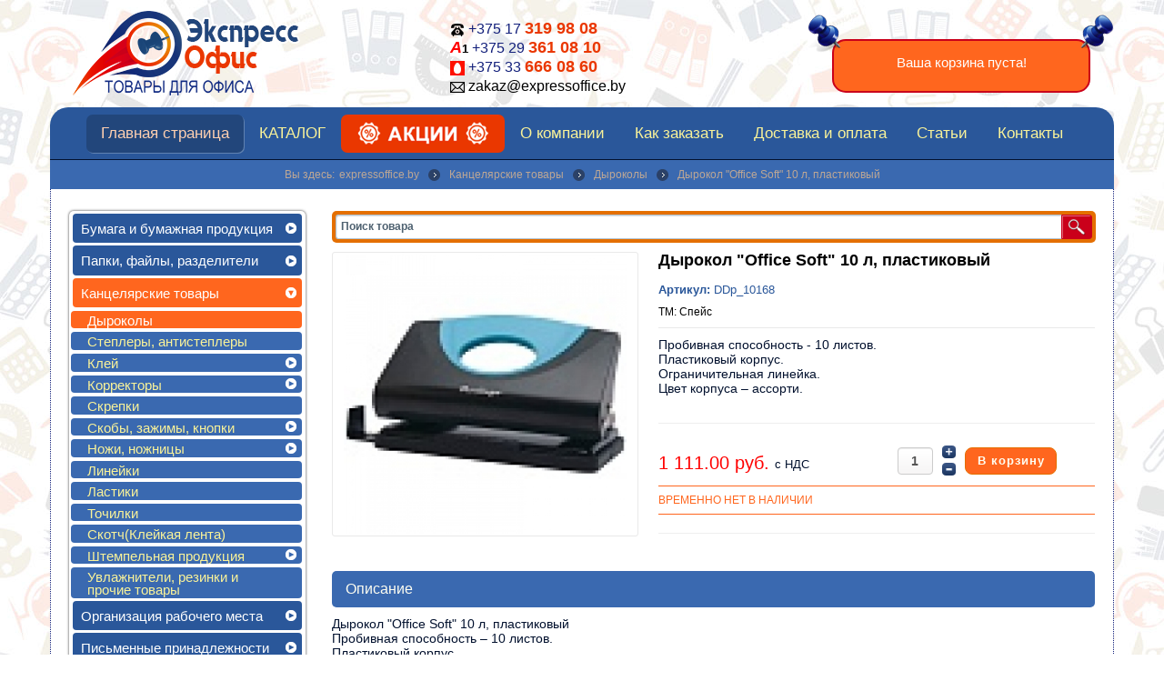

--- FILE ---
content_type: text/html; charset=utf-8
request_url: http://expressoffice.by/kantselyarskie-tovary/dyrokoly/dyrokol-office-soft-10-l-plastikovyj.php
body_size: 23994
content:
<!doctype html>
<html class="no-js " xmlns="http://www.w3.org/1999/xhtml" xmlns:og="http://ogp.me/ns#" xmlns:fb="https://www.facebook.com/2008/fbml" xml:lang="ru-ru" lang="ru-ru" dir="ltr">
<head>
  <meta name="viewport" content="width=1200, user-scalable=yes"/>
  <meta name="HandheldFriendly" content="true" />
  <meta name="apple-mobile-web-app-capable" content="YES" />
  <meta name='yandex-verification' content='531cd7e32c4b3f73' />
  	<link rel="apple-touch-icon-precomposed" href="/templates/ot_swizcake/images/apple-touch-icon-57x57-precomposed.png">
	<link rel="apple-touch-icon-precomposed" sizes="72x72" href="/templates/ot_swizcake/images/apple-touch-icon-72x72-precomposed.png">
	<link rel="apple-touch-icon-precomposed" sizes="114x114" href="/templates/ot_swizcake/images/apple-touch-icon-114x114-precomposed.png">
	<link rel="apple-touch-icon-precomposed" sizes="144x144" href="/templates/ot_swizcake/images/apple-touch-icon-144x144-precomposed.png">
	    <base href="http://expressoffice.by/kantselyarskie-tovary/dyrokoly/dyrokol-office-soft-10-l-plastikovyj.php" />
  <meta http-equiv="content-type" content="text/html; charset=utf-8" />
  <meta name="keywords" content="Канцтовары, канцелярские товары, канцтовары купить Минск, бумага офисная, бумага для принтера, бумага А4, хозяйственные товары, упаковочные материалы, папка, файлы, ручка, скотч, лотки, корзины,  ежедневник, скрепки, скобы, степлер, дырокол, Svetocopy, снегурочка, товары для офиса" />
  <meta name="title" content="Дырокол &quot;Office Soft&quot; 10 л, пластиковый" />
  <meta name="description" content="Магазин «Экспресс Офис» предлагает купить Дырокол &quot;Office Soft&quot; 10 л, пластиковый по отличной цене. Большой выбор канцелярских и офисных товаров с доставкой по Минску." />
  <title>Дырокол &quot;Office Soft&quot; 10 л, пластиковый купить в Минске</title>
  <link href="http://expressoffice.by/kantselyarskie-tovary/dyrokoly/dyrokol-office-soft-10-l-plastikovyj.php" rel="canonical" />
  <link href="/templates/ot_swizcake/favicon.ico" rel="shortcut icon" type="image/vnd.microsoft.icon" />
  <link rel="stylesheet" href="/templates/ot_swizcake/css/vmsite-ltr.css" type="text/css" />
  <link rel="stylesheet" href="/components/com_virtuemart/assets/css/facebox.css" type="text/css" />
  <link rel="stylesheet" href="/media/system/css/modal.css" type="text/css" />
  <link rel="stylesheet" href="/components/com_virtuemart/assets/css/jquery.fancybox-1.3.4.css" type="text/css" />
  <link rel="stylesheet" href="/plugins/system/modalizer/modals/lytebox/lytebox.css" type="text/css" />
  <link rel="stylesheet" href="/plugins/system/modalizer/modals/lytebox/styles/blue/style.css" type="text/css" />
  <link rel="stylesheet" href="/media/jui/css/bootstrap.min.css" type="text/css" />
  <link rel="stylesheet" href="/media/jui/css/bootstrap-responsive.min.css" type="text/css" />
  <link rel="stylesheet" href="/templates/ot_swizcake/css/template.css" type="text/css" />
  <link rel="stylesheet" href="/templates/ot_swizcake/css/preset-style-1.css" type="text/css" />
  <link rel="stylesheet" href="/templates/ot_swizcake/css/no-space.css" type="text/css" />
  <link rel="stylesheet" href="/templates/ot_swizcake/css/fonts.css" type="text/css" />
  <link rel="stylesheet" href="http://expressoffice.by/modules/mod_omgmenu/css/omgmenu.css" type="text/css" />
  <link rel="stylesheet" href="http://expressoffice.by/modules/mod_omgmenu/css/omgmenu_mobile.css" type="text/css" />
  <link rel="stylesheet" href="/modules/mod_universal_ajaxlivesearch/cache/131-langru-RU/bf44c5d78a5c2efe4fc127ff8abb3ac0.css" type="text/css" />
  <link rel="stylesheet" href="/modules/mod_accordion_menu/cache/127-langru-RU/6b444a9c8677e3d7a475d9e93eb9adcc.css" type="text/css" />
  <link rel="stylesheet" href="/modules/mod_universal_product_slider//owl-carousel/owl.carousel.css" type="text/css" />
  <link rel="stylesheet" href="/modules/mod_universal_product_slider//owl-carousel/owl.theme.css" type="text/css" />
  <link rel="stylesheet" href="/modules/mod_universal_product_slider/cache/148-langru-RU/875a89cb546ab146a27f7e075ccd5112.css" type="text/css" />
  <link rel="stylesheet" href="http://expressoffice.by/modules/mod_ice_virtuemart_cart/assets/style.css" type="text/css" />
  <style type="text/css">
body {background-image:url("http://expressoffice.by/images/back.jpg");background-repeat:repeat;background-color:#FFFFFF; }
.oTopBlock {background-image:url("http://expressoffice.by/");background-repeat:repeat;background-color:#FFFFFF; }body {font-family:Arial, Helvetica, sans-serif;font-size:14px;color:#333333; }
	.ot-menu a {
		
		
	}
	.ot-menu a:hover {
		
	}

.noscript div#offlajn-accordion-127-1-container dl.level1 dl{
  position: static;
}
.noscript div#offlajn-accordion-127-1-container dl.level1 dd.parent{
  height: auto !important;
  display: block;
  visibility: visible;
}

	.ot-menu a {
		
		
	}
	.ot-menu a:hover {
		
	}

  </style>
  <script src="/media/jui/js/respond.min.js" type="text/javascript"></script>
  <script src="/media/jui/js/jquery.min.js" type="text/javascript"></script>
  <script src="/media/jui/js/jquery-noconflict.js" type="text/javascript"></script>
  <script src="/media/jui/js/bootstrap.min.js" type="text/javascript"></script>
  <script src="/components/com_virtuemart/assets/js/vmsite.js" type="text/javascript"></script>
  <script src="/components/com_virtuemart/assets/js/facebox.js" type="text/javascript"></script>
  <script src="/components/com_virtuemart/assets/js/vmprices.js" type="text/javascript"></script>
  <script src="/media/system/js/mootools-core.js" type="text/javascript"></script>
  <script src="/media/system/js/core.js" type="text/javascript"></script>
  <script src="/media/system/js/modal.js" type="text/javascript"></script>
  <script src="/components/com_virtuemart/assets/js/fancybox/jquery.fancybox-1.3.4.pack.js" type="text/javascript"></script>
  <script src="/plugins/system/modalizer/modals/lytebox/lytebox.js" type="text/javascript"></script>
  <script src="/templates/ot_swizcake/js/otscript.js" type="text/javascript"></script>
  <script src="http://expressoffice.by/modules/mod_omgmenu/js/omgmenu.jq.js" type="text/javascript"></script>
  <script src="/modules/mod_universal_ajaxlivesearch/engine/dojo.js" type="text/javascript"></script>
  <script src="https://ajax.googleapis.com/ajax/libs/dojo/1.6/dojo/dojo.xd.js" type="text/javascript"></script>
  <script src="/modules/mod_universal_ajaxlivesearch/cache/131-langru-RU/4784dd72163fbc1faef8562629806b14.js" type="text/javascript"></script>
  <script src="/modules/mod_accordion_menu/cache/127-langru-RU/62e6cc41ccee8e40f4bcbf5b105d0c97.js" type="text/javascript"></script>
  <script src="https://ajax.googleapis.com/ajax/libs/jquery/1.8/jquery.min.js" type="text/javascript"></script>
  <script src="/media/offlajn/jquery.noconflict.js" type="text/javascript"></script>
  <script src="/modules/mod_universal_product_slider//owl-carousel/owl.carousel.min.js" type="text/javascript"></script>
  <script src="[data-uri]" type="text/javascript"></script>
  <script src="http://expressoffice.by/modules/mod_ice_virtuemart_cart/assets/vmprices_2.js" type="text/javascript"></script>
  <script type="text/javascript">

//<![CDATA[
		vmSiteurl = 'http://expressoffice.by/' ;
vmLang = "";
vmCartText = '' ;
vmCartError = 'Ошибка обновления корзины' ;
loadingImage = '/components/com_virtuemart/assets/images/facebox/loading.gif' ;
closeImage = '/components/com_virtuemart/assets/images/facebox/closelabel.png' ; 
Virtuemart.addtocart_popup = '1' ; 
faceboxHtml = '<div id="facebox" style="display:none;"><div class="popup"><div class="content"></div> <a href="#" class="close"></a></div></div>'  ;

//]]>

		window.addEvent('domready', function() {

			SqueezeBox.initialize({});
			SqueezeBox.assign($$('a.modal'), {
				parse: 'rel'
			});
		});
//<![CDATA[
	jQuery(document).ready(function($) {
		$('a.ask-a-question').click( function(){
			$.fancybox({
				href: '/kantselyarskie-tovary/dyrokoly/dyrokol-office-soft-10-l-plastikovyj.php/askquestion?tmpl=component',
				type: 'iframe',
				height: '550'
			});
			return false ;
		});
	/*	$('.additional-images a').mouseover(function() {
			var himg = this.href ;
			var extension=himg.substring(himg.lastIndexOf('.')+1);
			if (extension =='png' || extension =='jpg' || extension =='gif') {
				$('.main-image img').attr('src',himg );
			}
			console.log(extension)
		});*/
	});
//]]>

jQuery(document).ready(function() {
	jQuery("a[rel=vm-additional-images]").fancybox({
		"titlePosition" 	: "inside",
		"transitionIn"	:	"elastic",
		"transitionOut"	:	"elastic"
	});
});

			if (window.addEventListener) {
				window.addEventListener("load",initLytebox,false);
			} else if (window.attachEvent) {
				window.attachEvent("onload",initLytebox);
			} else {
				window.onload = function() {initLytebox();}
			}
			function initLytebox() {
				if (true) {
					myLytebox = $lb = new Lytebox( false );
					myLytebox = $lb = new Lytebox( true, $lb.http );
					myLytebox.theme = 'blue';myLytebox.__doAnimations = 0;
					myLytebox.initialize();
				}
			}
		
  dojo.addOnLoad(function(){
      document.search = new AJAXSearchelegant({
        id : '131',
        node : dojo.byId('offlajn-ajax-search131'),
        searchForm : dojo.byId('search-form131'),
        textBox : dojo.byId('search-area131'),
        suggestBox : dojo.byId('suggestion-area131'),
        searchButton : dojo.byId('ajax-search-button131'),
        closeButton : dojo.byId('search-area-close131'),
        searchCategories : dojo.byId('search-categories131'),
        productsPerPlugin : 10,
        dynamicResult : '0',
        searchRsWidth : 600,
        searchImageWidth : '60',
        minChars : 2,
        searchBoxCaption : 'Поиск товара',
        noResultsTitle : 'Результаты(0)',
        noResults : 'Поиск не дал результатов',
        searchFormUrl : '/index.php',
        enableScroll : '1',
        showIntroText: '0',
        scount: '10',
        lang: '',
        stext: 'No results found. Did you mean?',
        moduleId : '131',
        resultAlign : '0',
        targetsearch: '3',
        linktarget: '0',
        keypressWait: '500',
        catChooser : 0,
        searchResult : 1,
        seemoreEnabled : 1,
        seemoreAfter : 30,
        keywordSuggestion : '0',
        seeMoreResults : 'Просмотреть все',
        resultsPerPage : '4',
        resultsPadding : '10',
        controllerPrev : 'PREV',
        controllerNext : 'NEXT',
        fullWidth : '1',
        resultImageWidth : '60',
        resultImageHeight : '50',
        showCat : '1'
      })
    });
  accordionDojo.addOnLoad(accordionDojo, function(){
    var dojo = this;
    dojo.query('.noscript').removeClass('noscript');
    new AccordionMenu({
      node: dojo.byId('offlajn-accordion-127-1'),
      instance: 'offlajn-accordion-127-1',
      classPattern: /off-nav-[0-9]+/,
      mode: 'onclick', 
      interval: '500', 
      level: 1,
      easing:  dojo.fx.easing.cubicInOut,
      closeeasing:  dojo.fx.easing.cubicInOut,
      accordionmode:  1
    })
  });
  jQuery(document).ready(function() 
				{
					jQuery('.hasTooltip').tooltip({});
				});
  </script>
  <style type="text/css"> #facebox { top: 150px!important } </style>

      
  
  <!--[if lt IE 9]>
        <script src="/media/jui/js/html5.js"></script>
        
        <script src="/media/jui/js/PIE_IE678.js"></script>
      <![endif]-->
  <!--[if IE 9]>
        <script src="/media/jui/js/PIE_IE9.js"></script>
      <![endif]-->
  <script type="text/javascript">
      </script>
  
    
    <script type="text/javascript">
    window.addEvent('domready', function(){
      if (typeof jQuery != 'undefined' && typeof MooTools != 'undefined' ) {
        Element.implement({
          slide: function(how, mode){
            return this;
          }
        });
      }
    });
  </script>
  

<link rel="stylesheet" href="/plugins/system/bit_vm_product_badges/bitvmbadges/css/bitvmbadges.css" type="text/css" />
<script type="text/javascript" src="/plugins/system/bit_vm_product_badges/bitvmbadges/js/bitvmbadges.js"></script>
<script type="text/javascript">
	jQuery(document).ready( bit_badging );
	function bit_badging() {
	jQuery('div.product_badge').each(function(){
			var badge_relevant={'1451':'category1','2019':'category1','2865':'category1','3135':'category1','3137':'category1','3148':'category1'};
			new_product_on_page(jQuery(this), badge_relevant,'-1','','-1',
				'','-1','','-1','',
				'','','','','','','http://expressoffice.by/plugins/system/bit_vm_product_badges/bitvmbadges/img/akcia.png','','','','','top:10px;');
			}) 
	}
</script> 
</head>
<body id="ot-body" class="oBody ltr homepage">
    <div class="body-bg">
    <div class="wrapper">
      <div class="container">
        <div class="oTopBlock">
          <div class="container-i">
            <div class="oPosBlock row-fluid top1">
<div class="oPos top1-1 span3 visible-phone visible-tablet visible-desktop">
<div id="mod-101" class="ot-mod-outer standard module"><div class="ot-mod-inner clearfix"><div class="mod-content clearfix">

<div class="custom"  >
	<div class="ot_logo text-center"><a href="http://www.expressoffice.by/"><img src="/images/logo.png" border="0" alt="expressoffice.by - оптовая торговля товарами для офиса" /></a></div></div>
</div></div></div>
</div>
<div class="oPos top1-2 span5 visible-phone visible-tablet visible-desktop">
<div id="mod-120" class="ot-mod-outer standard moduletelz vm_module_cart"><div class="ot-mod-inner clearfix"><div class="mod-content clearfix">

<div class="customtelz vm_module_cart"  >
	<p><img src="/images/phone.png" border="0" style="vertical-align: middle;" /> +375 17 <strong>319 98 08</strong><br /><strong><span style="font-size: large;"><em><span style="background-color: #ffffff; color: #ff0000;">А</span></em></span><span style="color: #000000; font-size: small;">1</span></strong> +375 29 <strong>361 08 10</strong><br /> <img src="/images/mts.png" border="0" alt="" /> +375 33 <strong>666 08 60</strong><br /> <img src="/images/mail.png" border="0" style="vertical-align: middle;" /> <a href="mailto:zakaz@expressoffice.by">zakaz@expressoffice.by</a></p></div>
</div></div></div>
</div>
<div class="oPos top1-3 span4 visible-phone visible-tablet visible-desktop">
<div id="mod-115" class="ot-mod-outer standard module custom_cart accordion"><div class="ot-mod-inner clearfix"><div class="mod-content clearfix"><span class="ice_store_dropdown" style="display:none">1</span>
<div id="vm_module_cart" class="iceVmCartModule">
	<div class="lof_vm_top">
        
                  <p class="vm_cart_empy">Ваша корзина пуста!</p>
         
                 
	</div>
		<div class="lof_vm_bottom" style="display:none;">
				<div class="lof_vm_bottom_btn">
						<a class="lofclose" href = "javascript:void(0)">Закрыть</a>
		</div>
	</div>
		<script language="javascript">
		jQuery(document).ready(function(){
						jQuery('.lof_vm_top .showmore').click(function(){
				if(jQuery(this).hasClass('showmore')){
					jQuery('.lof_vm_bottom').slideDown("slow");
					jQuery(this).text('Спрятать');
					$(this).removeClass('showmore').addClass('showless');
				}else{
					jQuery('.lof_vm_bottom').slideUp();
					jQuery(this).text('Развернуть');
					$(this).removeClass('showless').addClass('showmore');
				}
			});
			jQuery('.lof_vm_bottom_btn .lofclose').click(function(){
				jQuery('.lof_vm_bottom').slideUp();
				jQuery('.lof_vm_top .lof_top_2 .showless').text('Развернуть');
				jQuery('.lof_vm_top .lof_top_2 .showless').removeClass('showless').addClass('showmore');
			});
						jQuery('#main').find('.vm table.cart').addClass("cart-full");
			
		});	
	</script>
</div>
</div></div></div>
</div>
</div>            <div class="oPosBlock row-fluid top2">
<div class="oPos top2-1 span12 visible-phone visible-tablet visible-desktop">
<div id="mod-100" class="ot-mod-outer standard module mainmenu text-center"><div class="ot-mod-inner clearfix"><div class="mod-content clearfix"><div class="otmenu-wrapper otmenu-desk-wrapper visible-desktop" id="otmenu-desk-wrapper-100">
	<div class="otmenu-wrapper-i"> 
		<ul class="ot-menu ot-dropdown-100 menu  text-left custom-block" >
		<li id="omi-435"  class="ot-menu-item level1 current active first notColumn" style="z-index:35000;"><div><a class="item-link level1"  href="/"  ><span class="item-text ">Главная страница</span></a></div></li><li id="omi-499"  class="ot-menu-item level1 notColumn" style="z-index:34999;"><div><a class="item-link level1"  href="/katalog"  ><span class="item-text ">КАТАЛОГ</span></a></div></li><li id="omi-579"  class="ot-menu-item level1 notColumn" style="z-index:34998;"><div><a class="item-link level1"  href="/aktsii"  ><span class="item-text ">Акции</span></a></div></li><li id="omi-570"  class="ot-menu-item level1 notColumn" style="z-index:34997;"><div><a class="item-link level1"  href="/o-kompanii"  ><span class="item-text ">О компании</span></a></div></li><li id="omi-571"  class="ot-menu-item level1 notColumn" style="z-index:34996;"><div><a class="item-link level1"  href="/kak-zakazat"  ><span class="item-text ">Как заказать</span></a></div></li><li id="omi-572"  class="ot-menu-item level1 notColumn" style="z-index:34995;"><div><a class="item-link level1"  href="/dostavka-i-oplata"  ><span class="item-text ">Доставка и оплата</span></a></div></li><li id="omi-580"  class="ot-menu-item level1 notColumn" style="z-index:34994;"><div><a class="item-link level1"  href="/stati"  ><span class="item-text ">Статьи</span></a></div></li><li id="omi-573"  class="ot-menu-item level1 last notColumn" style="z-index:34993;"><div><a class="item-link level1"  href="/kontakty"  ><span class="item-text ">Контакты</span></a></div></li></ul>
	</div>
	<script type="text/javascript">
	
	jQuery(document).ready(function($) {
		$("ul.ot-dropdown-100").otmenu({
			direction: 'ltr',
			// animation: opacity:"show", height:"show" or combined of them
			animation: {opacity:"show",height:"show"},
			// speed: 200 or 'fast', 400 or 'normal', 600 or 'slow'
			speed: 'normal' 
		});
		
	});

</script>
</div>
<div class="otmenu-wrapper otmenu-mobile-wrapper hidden-desktop" id="otmenu-mobile-wrapper-100">
	<div class="otmenu-wrapper-i">
		<a class="btn btn-navbar collapsed" data-toggle="collapse" data-target=".ot-sliding-100">
			<span class="icon-bar"></span>
			<span class="icon-bar"></span>
			<span class="icon-bar"></span>
		</a>
		<div class="clearfix"></div>
		<ul class="ot-menu ot-sliding-100 collapse menu  text-left custom-block" >
		<li id="ommi-435"  class="ot-menu-item level1 current active first notColumn"><div><a class="item-link level1"  href="/"  ><span class="item-text ">Главная страница</span></a></div></li><li id="ommi-499"  class="ot-menu-item level1 notColumn"><div><a class="item-link level1"  href="/katalog"  ><span class="item-text ">КАТАЛОГ</span></a></div></li><li id="ommi-579"  class="ot-menu-item level1 notColumn"><div><a class="item-link level1"  href="/aktsii"  ><span class="item-text ">Акции</span></a></div></li><li id="ommi-570"  class="ot-menu-item level1 notColumn"><div><a class="item-link level1"  href="/o-kompanii"  ><span class="item-text ">О компании</span></a></div></li><li id="ommi-571"  class="ot-menu-item level1 notColumn"><div><a class="item-link level1"  href="/kak-zakazat"  ><span class="item-text ">Как заказать</span></a></div></li><li id="ommi-572"  class="ot-menu-item level1 notColumn"><div><a class="item-link level1"  href="/dostavka-i-oplata"  ><span class="item-text ">Доставка и оплата</span></a></div></li><li id="ommi-580"  class="ot-menu-item level1 notColumn"><div><a class="item-link level1"  href="/stati"  ><span class="item-text ">Статьи</span></a></div></li><li id="ommi-573"  class="ot-menu-item level1 last notColumn"><div><a class="item-link level1"  href="/kontakty"  ><span class="item-text ">Контакты</span></a></div></li></ul>
	</div>
	
	<script type="text/javascript">
	
	jQuery(document).ready(function($) {
		$("ul.ot-sliding-100").otslmenu({
			speed: 'normal',
			openedHandlerClass: 'icon-minus-sign',
			closedHandlerClass: 'icon-plus-sign'
		});
		
	});
	
</script>
</div>
</div></div></div>
</div>
</div>                                              </div>
        </div>
      
                <div class="oMiddleBlock">
                      <div class="oMiddleBlock1">
              
                <div class="oPosBlock row-fluid middle1">
<div class="oPos middle1-1 span12 visible-phone visible-tablet visible-desktop">
<div id="mod-52" class="ot-mod-outer standard module text-center brad"><div class="ot-mod-inner clearfix"><div class="mod-content clearfix"><ul class="breadcrumb">
	<li class="active"><span>Вы здесь:  </span></li><li><a href="/" class="pathway">expressoffice.by</a><span class="divider"> </span></li><li><a href="/kantselyarskie-tovary" class="pathway">Канцелярские товары</a><span class="divider"> </span></li><li><a href="/kantselyarskie-tovary/dyrokoly" class="pathway">Дыроколы</a><span class="divider"> </span></li><li><span>Дырокол &quot;Office Soft&quot; 10 л, пластиковый</span></li></ul></div></div></div>
</div>
</div>            
            </div>
                                      </div>
              
        <div class="oMainBlock">
          <div class="container-i">
                                    
            <div class="oPosBlock row-fluid sidebar">
<div class="oPos sidebar-1 span3 visible-phone visible-tablet visible-desktop">
<div id="mod-127" class="ot-mod-outer standard module"><div class="ot-mod-inner clearfix"><div class="mod-content clearfix"><div class="noscript">
<div id="offlajn-accordion-127-1-container">
  <div class="offlajn-accordion-127-1-container-inner">
        <div style="overflow: hidden; position: relative;">
    <dl id="offlajn-accordion-127-1" class="level1">
  <dt class="level1 off-nav-101 parent   first">
    <span class="inner">
      <a href="/bumaga-i-bumazhnaya-produktsiya"><span>Бумага и бумажная продукция</span></a>    </span>
  </dt>
  <dd class="level1 off-nav-101 parent   first">
    <dl  class="level2">
  <dt class="level2 off-nav-115 notparent   first">
    <span class="inner">
      <a href="/bumaga-i-bumazhnaya-produktsiya/bumaga-ofisnaya-belaya"><span>Бумага офисная белая</span></a>    </span>
  </dt>
  <dd class="level2 off-nav-115 notparent   first">
      </dd>
    <dt class="level2 off-nav-116 notparent  ">
    <span class="inner">
      <a href="/bumaga-i-bumazhnaya-produktsiya/bumaga-ofisnaya-tsvetnaya"><span>Бумага офисная цветная</span></a>    </span>
  </dt>
  <dd class="level2 off-nav-116 notparent  ">
      </dd>
    <dt class="level2 off-nav-117 notparent  ">
    <span class="inner">
      <a href="/bumaga-i-bumazhnaya-produktsiya/bumaga-dlya-faksa-spetsialnaya"><span>Бумага для факса, специальная</span></a>    </span>
  </dt>
  <dd class="level2 off-nav-117 notparent  ">
      </dd>
    <dt class="level2 off-nav-118 notparent  ">
    <span class="inner">
      <a href="/bumaga-i-bumazhnaya-produktsiya/bloki-dlya-zametok"><span>Блоки для заметок</span></a>    </span>
  </dt>
  <dd class="level2 off-nav-118 notparent  ">
      </dd>
    <dt class="level2 off-nav-119 parent  ">
    <span class="inner">
      <a href="/bumaga-i-bumazhnaya-produktsiya/bloki-klejkie-zakladki"><span>Блоки клейкие, закладки</span></a>    </span>
  </dt>
  <dd class="level2 off-nav-119 parent  ">
    <dl  class="level3">
  <dt class="level3 off-nav-272 notparent   first">
    <span class="inner">
      <a href="/bumaga-i-bumazhnaya-produktsiya/bloki-klejkie-zakladki/zakladki"><span>Закладки</span></a>    </span>
  </dt>
  <dd class="level3 off-nav-272 notparent   first">
      </dd>
    <dt class="level3 off-nav-271 notparent   last">
    <span class="inner">
      <a href="/bumaga-i-bumazhnaya-produktsiya/bloki-klejkie-zakladki/bloki-s-lipkim-kraem"><span>Блоки клейкие</span></a>    </span>
  </dt>
  <dd class="level3 off-nav-271 notparent   last">
      </dd>
  </dl></dd>
  <dt class="level2 off-nav-120 parent  ">
    <span class="inner">
      <a href="/bumaga-i-bumazhnaya-produktsiya/bloknoty-zapisnye-knizhki"><span>Блокноты, записные книжки</span></a>    </span>
  </dt>
  <dd class="level2 off-nav-120 parent  ">
    <dl  class="level3">
  <dt class="level3 off-nav-128 notparent   first">
    <span class="inner">
      <a href="/bumaga-i-bumazhnaya-produktsiya/bloknoty-zapisnye-knizhki/format-a6"><span>Формат А6</span></a>    </span>
  </dt>
  <dd class="level3 off-nav-128 notparent   first">
      </dd>
    <dt class="level3 off-nav-129 notparent  ">
    <span class="inner">
      <a href="/bumaga-i-bumazhnaya-produktsiya/bloknoty-zapisnye-knizhki/format-a5"><span>Формат А5</span></a>    </span>
  </dt>
  <dd class="level3 off-nav-129 notparent  ">
      </dd>
    <dt class="level3 off-nav-130 notparent  ">
    <span class="inner">
      <a href="/bumaga-i-bumazhnaya-produktsiya/bloknoty-zapisnye-knizhki/format-a4"><span>Формат А4</span></a>    </span>
  </dt>
  <dd class="level3 off-nav-130 notparent  ">
      </dd>
    <dt class="level3 off-nav-131 notparent   last">
    <span class="inner">
      <a href="/bumaga-i-bumazhnaya-produktsiya/bloknoty-zapisnye-knizhki/alfavitki"><span>Алфавитки</span></a>    </span>
  </dt>
  <dd class="level3 off-nav-131 notparent   last">
      </dd>
  </dl></dd>
  <dt class="level2 off-nav-121 notparent  ">
    <span class="inner">
      <a href="/bumaga-i-bumazhnaya-produktsiya/knigi-ucheta-kantselyarskie"><span>Книги учета, канцелярские</span></a>    </span>
  </dt>
  <dd class="level2 off-nav-121 notparent  ">
      </dd>
    <dt class="level2 off-nav-268 notparent  ">
    <span class="inner">
      <a href="/bumaga-i-bumazhnaya-produktsiya/zhurnaly-registratsii"><span>Журналы регистрации</span></a>    </span>
  </dt>
  <dd class="level2 off-nav-268 notparent  ">
      </dd>
    <dt class="level2 off-nav-122 parent  ">
    <span class="inner">
      <a href="/bumaga-i-bumazhnaya-produktsiya/tetradi"><span>Тетради</span></a>    </span>
  </dt>
  <dd class="level2 off-nav-122 parent  ">
    <dl  class="level3">
  <dt class="level3 off-nav-132 notparent   first">
    <span class="inner">
      <a href="/bumaga-i-bumazhnaya-produktsiya/tetradi/tetradi-format-a5"><span>Тетради Формат А5</span></a>    </span>
  </dt>
  <dd class="level3 off-nav-132 notparent   first">
      </dd>
    <dt class="level3 off-nav-133 notparent   last">
    <span class="inner">
      <a href="/bumaga-i-bumazhnaya-produktsiya/tetradi/tetradi-format-a4"><span>Тетради Формат А4</span></a>    </span>
  </dt>
  <dd class="level3 off-nav-133 notparent   last">
      </dd>
  </dl></dd>
  <dt class="level2 off-nav-123 parent  ">
    <span class="inner">
      <a href="/bumaga-i-bumazhnaya-produktsiya/ezhednevniki-planningi-kalendari"><span>Ежедневники, планнинги, календари</span></a>    </span>
  </dt>
  <dd class="level2 off-nav-123 parent  ">
    <dl  class="level3">
  <dt class="level3 off-nav-134 notparent   first">
    <span class="inner">
      <a href="/bumaga-i-bumazhnaya-produktsiya/ezhednevniki-planningi-kalendari/ezhednevniki-ezhenedelniki-planningi"><span>Ежедневники, еженедельники, планнинги</span></a>    </span>
  </dt>
  <dd class="level3 off-nav-134 notparent   first">
      </dd>
    <dt class="level3 off-nav-135 notparent   last">
    <span class="inner">
      <a href="/bumaga-i-bumazhnaya-produktsiya/ezhednevniki-planningi-kalendari/kalendari"><span>Календари</span></a>    </span>
  </dt>
  <dd class="level3 off-nav-135 notparent   last">
      </dd>
  </dl></dd>
  <dt class="level2 off-nav-124 notparent  ">
    <span class="inner">
      <a href="/bumaga-i-bumazhnaya-produktsiya/konverty"><span>Конверты</span></a>    </span>
  </dt>
  <dd class="level2 off-nav-124 notparent  ">
      </dd>
    <dt class="level2 off-nav-125 notparent  ">
    <span class="inner">
      <a href="/bumaga-i-bumazhnaya-produktsiya/naklejki-samokleyushchiesya-a4"><span>Самоклеящаяся бумага</span></a>    </span>
  </dt>
  <dd class="level2 off-nav-125 notparent  ">
      </dd>
    <dt class="level2 off-nav-261 notparent  ">
    <span class="inner">
      <a href="/bumaga-i-bumazhnaya-produktsiya/albomy-vatmany"><span>Альбомы, ватманы</span></a>    </span>
  </dt>
  <dd class="level2 off-nav-261 notparent  ">
      </dd>
    <dt class="level2 off-nav-126 notparent  ">
    <span class="inner">
      <a href="/bumaga-i-bumazhnaya-produktsiya/kopirovalnaya-i-fotobumaga"><span>Копировальная и фотобумага</span></a>    </span>
  </dt>
  <dd class="level2 off-nav-126 notparent  ">
      </dd>
    <dt class="level2 off-nav-127 notparent   last">
    <span class="inner">
      <a href="/bumaga-i-bumazhnaya-produktsiya/chekovaya-lenta-etiket-lenta"><span>Чековая лента, этикет-лента</span></a>    </span>
  </dt>
  <dd class="level2 off-nav-127 notparent   last">
      </dd>
  </dl></dd>
  <dt class="level1 off-nav-102 parent  ">
    <span class="inner">
      <a href="/papki-fajly-razdeliteli"><span>Папки, файлы, разделители</span></a>    </span>
  </dt>
  <dd class="level1 off-nav-102 parent  ">
    <dl  class="level2">
  <dt class="level2 off-nav-136 parent   first">
    <span class="inner">
      <a href="/papki-fajly-razdeliteli/papki-registratory"><span>Папки-регистраторы</span></a>    </span>
  </dt>
  <dd class="level2 off-nav-136 parent   first">
    <dl  class="level3">
  <dt class="level3 off-nav-137 notparent   first">
    <span class="inner">
      <a href="/papki-fajly-razdeliteli/papki-registratory/papki-registratory-shirinoj-50mm"><span>Папки-регистраторы шириной 50мм</span></a>    </span>
  </dt>
  <dd class="level3 off-nav-137 notparent   first">
      </dd>
    <dt class="level3 off-nav-138 notparent   last">
    <span class="inner">
      <a href="/papki-fajly-razdeliteli/papki-registratory/papki-registratory-shirinoj-75mm"><span>Папки-регистраторы шириной 70-80мм</span></a>    </span>
  </dt>
  <dd class="level3 off-nav-138 notparent   last">
      </dd>
  </dl></dd>
  <dt class="level2 off-nav-139 notparent  ">
    <span class="inner">
      <a href="/papki-fajly-razdeliteli/fajly"><span>Файлы</span></a>    </span>
  </dt>
  <dd class="level2 off-nav-139 notparent  ">
      </dd>
    <dt class="level2 off-nav-140 notparent  ">
    <span class="inner">
      <a href="/papki-fajly-razdeliteli/papki-s-fajlami"><span>Папки с файлами</span></a>    </span>
  </dt>
  <dd class="level2 off-nav-140 notparent  ">
      </dd>
    <dt class="level2 off-nav-141 notparent  ">
    <span class="inner">
      <a href="/papki-fajly-razdeliteli/papki-na-koltsakh"><span>Папки на кольцах</span></a>    </span>
  </dt>
  <dd class="level2 off-nav-141 notparent  ">
      </dd>
    <dt class="level2 off-nav-142 parent  ">
    <span class="inner">
      <a href="/papki-fajly-razdeliteli/papki-skoroshivateli-plastikovye"><span>Папки-скоросшиватели пластиковые</span></a>    </span>
  </dt>
  <dd class="level2 off-nav-142 parent  ">
    <dl  class="level3">
  <dt class="level3 off-nav-150 notparent   first">
    <span class="inner">
      <a href="/papki-fajly-razdeliteli/papki-skoroshivateli-plastikovye/papki-skorosshivateli-s-prozrachnym-verkhom"><span>Папки-скоросшиватели с прозрачным верхом</span></a>    </span>
  </dt>
  <dd class="level3 off-nav-150 notparent   first">
      </dd>
    <dt class="level3 off-nav-151 notparent   last">
    <span class="inner">
      <a href="/papki-fajly-razdeliteli/papki-skoroshivateli-plastikovye/papki-skorosshivateli-s-pruzhinnym-mekhanizmom"><span>Папки-скоросшиватели с пружинным механизмом</span></a>    </span>
  </dt>
  <dd class="level3 off-nav-151 notparent   last">
      </dd>
  </dl></dd>
  <dt class="level2 off-nav-143 notparent  ">
    <span class="inner">
      <a href="/papki-fajly-razdeliteli/papki-oblozhki-delo-karton"><span>Папки, обложки Дело, картон</span></a>    </span>
  </dt>
  <dd class="level2 off-nav-143 notparent  ">
      </dd>
    <dt class="level2 off-nav-144 parent  ">
    <span class="inner">
      <a href="/papki-fajly-razdeliteli/planshety-papki-s-zazhimami-prizhimami"><span>Планшеты, Папки с зажимами, прижимами</span></a>    </span>
  </dt>
  <dd class="level2 off-nav-144 parent  ">
    <dl  class="level3">
  <dt class="level3 off-nav-152 notparent   first">
    <span class="inner">
      <a href="/papki-fajly-razdeliteli/planshety-papki-s-zazhimami-prizhimami/planshety"><span>Планшеты</span></a>    </span>
  </dt>
  <dd class="level3 off-nav-152 notparent   first">
      </dd>
    <dt class="level3 off-nav-153 notparent   last">
    <span class="inner">
      <a href="/papki-fajly-razdeliteli/planshety-papki-s-zazhimami-prizhimami/papki-s-zazhimami-prizhimami"><span>Папки с зажимами, прижимами</span></a>    </span>
  </dt>
  <dd class="level3 off-nav-153 notparent   last">
      </dd>
  </dl></dd>
  <dt class="level2 off-nav-145 notparent  ">
    <span class="inner">
      <a href="/papki-fajly-razdeliteli/papki-na-rezinkakh"><span>Папки на резинках</span></a>    </span>
  </dt>
  <dd class="level2 off-nav-145 notparent  ">
      </dd>
    <dt class="level2 off-nav-146 parent  ">
    <span class="inner">
      <a href="/papki-fajly-razdeliteli/papki-ugolki-konverty"><span>Папки-уголки, конверты</span></a>    </span>
  </dt>
  <dd class="level2 off-nav-146 parent  ">
    <dl  class="level3">
  <dt class="level3 off-nav-154 notparent   first">
    <span class="inner">
      <a href="/papki-fajly-razdeliteli/papki-ugolki-konverty/papki-konverty-na-knopkakh"><span>Папки-конверты на кнопках</span></a>    </span>
  </dt>
  <dd class="level3 off-nav-154 notparent   first">
      </dd>
    <dt class="level3 off-nav-155 notparent  ">
    <span class="inner">
      <a href="/papki-fajly-razdeliteli/papki-ugolki-konverty/papki-na-molnii"><span>Папки на молнии</span></a>    </span>
  </dt>
  <dd class="level3 off-nav-155 notparent  ">
      </dd>
    <dt class="level3 off-nav-156 notparent   last">
    <span class="inner">
      <a href="/papki-fajly-razdeliteli/papki-ugolki-konverty/papki-ugolki"><span>Папки-уголки</span></a>    </span>
  </dt>
  <dd class="level3 off-nav-156 notparent   last">
      </dd>
  </dl></dd>
  <dt class="level2 off-nav-147 notparent  ">
    <span class="inner">
      <a href="/papki-fajly-razdeliteli/papki-i-koroba-arkhivnye"><span>Папки и короба архивные</span></a>    </span>
  </dt>
  <dd class="level2 off-nav-147 notparent  ">
      </dd>
    <dt class="level2 off-nav-148 parent  ">
    <span class="inner">
      <a href="/papki-fajly-razdeliteli/papki-portfeli-adresnye"><span>Папки-портфели, адресные</span></a>    </span>
  </dt>
  <dd class="level2 off-nav-148 parent  ">
    <dl  class="level3">
  <dt class="level3 off-nav-157 notparent   first">
    <span class="inner">
      <a href="/papki-fajly-razdeliteli/papki-portfeli-adresnye/papki-portfeli"><span>Папки-портфели</span></a>    </span>
  </dt>
  <dd class="level3 off-nav-157 notparent   first">
      </dd>
    <dt class="level3 off-nav-158 notparent   last">
    <span class="inner">
      <a href="/papki-fajly-razdeliteli/papki-portfeli-adresnye/adresnye-papki"><span>Адресные папки</span></a>    </span>
  </dt>
  <dd class="level3 off-nav-158 notparent   last">
      </dd>
  </dl></dd>
  <dt class="level2 off-nav-149 notparent   last">
    <span class="inner">
      <a href="/papki-fajly-razdeliteli/razdeliteli-dlya-papok"><span>Разделители для папок</span></a>    </span>
  </dt>
  <dd class="level2 off-nav-149 notparent   last">
      </dd>
  </dl></dd>
  <dt class="level1 off-nav-103 parent opened ">
    <span class="inner">
      <a href="/kantselyarskie-tovary"><span>Канцелярские товары</span></a>    </span>
  </dt>
  <dd class="level1 off-nav-103 parent opened ">
    <dl  class="level2">
  <dt class="level2 off-nav-159 notparent opened active first">
    <span class="inner">
      <a href="/kantselyarskie-tovary/dyrokoly"><span>Дыроколы</span></a>    </span>
  </dt>
  <dd class="level2 off-nav-159 notparent opened active first">
      </dd>
    <dt class="level2 off-nav-160 notparent  ">
    <span class="inner">
      <a href="/kantselyarskie-tovary/steplery-antisteplery"><span>Степлеры, антистеплеры</span></a>    </span>
  </dt>
  <dd class="level2 off-nav-160 notparent  ">
      </dd>
    <dt class="level2 off-nav-161 parent  ">
    <span class="inner">
      <a href="/kantselyarskie-tovary/klej"><span>Клей</span></a>    </span>
  </dt>
  <dd class="level2 off-nav-161 parent  ">
    <dl  class="level3">
  <dt class="level3 off-nav-172 notparent   first">
    <span class="inner">
      <a href="/kantselyarskie-tovary/klej/klej-pva-siliktnyj"><span>Клей ПВА, Силиктный</span></a>    </span>
  </dt>
  <dd class="level3 off-nav-172 notparent   first">
      </dd>
    <dt class="level3 off-nav-173 notparent   last">
    <span class="inner">
      <a href="/kantselyarskie-tovary/klej/klej-karandash"><span>Клей-карандаш</span></a>    </span>
  </dt>
  <dd class="level3 off-nav-173 notparent   last">
      </dd>
  </dl></dd>
  <dt class="level2 off-nav-162 parent  ">
    <span class="inner">
      <a href="/kantselyarskie-tovary/korrektory"><span>Корректоры</span></a>    </span>
  </dt>
  <dd class="level2 off-nav-162 parent  ">
    <dl  class="level3">
  <dt class="level3 off-nav-174 notparent   first">
    <span class="inner">
      <a href="/kantselyarskie-tovary/korrektory/korrektory-zhdkie-v-bulylochkakh"><span>Корректоры жидкие в бутылочках</span></a>    </span>
  </dt>
  <dd class="level3 off-nav-174 notparent   first">
      </dd>
    <dt class="level3 off-nav-175 notparent  ">
    <span class="inner">
      <a href="/kantselyarskie-tovary/korrektory/korrektory-ruchki-karandashi"><span>Корректоры-ручки, карандаши</span></a>    </span>
  </dt>
  <dd class="level3 off-nav-175 notparent  ">
      </dd>
    <dt class="level3 off-nav-176 notparent   last">
    <span class="inner">
      <a href="/kantselyarskie-tovary/korrektory/korrektory-rollery"><span>Корректоры-роллеры</span></a>    </span>
  </dt>
  <dd class="level3 off-nav-176 notparent   last">
      </dd>
  </dl></dd>
  <dt class="level2 off-nav-163 notparent  ">
    <span class="inner">
      <a href="/kantselyarskie-tovary/skrepki"><span>Скрепки</span></a>    </span>
  </dt>
  <dd class="level2 off-nav-163 notparent  ">
      </dd>
    <dt class="level2 off-nav-164 parent  ">
    <span class="inner">
      <a href="/kantselyarskie-tovary/skoby-zazhimy-knopki"><span>Скобы, зажимы, кнопки</span></a>    </span>
  </dt>
  <dd class="level2 off-nav-164 parent  ">
    <dl  class="level3">
  <dt class="level3 off-nav-177 notparent   first">
    <span class="inner">
      <a href="/kantselyarskie-tovary/skoby-zazhimy-knopki/skoby"><span>Скобы</span></a>    </span>
  </dt>
  <dd class="level3 off-nav-177 notparent   first">
      </dd>
    <dt class="level3 off-nav-178 notparent  ">
    <span class="inner">
      <a href="/kantselyarskie-tovary/skoby-zazhimy-knopki/zazhimy"><span>Зажимы</span></a>    </span>
  </dt>
  <dd class="level3 off-nav-178 notparent  ">
      </dd>
    <dt class="level3 off-nav-179 notparent   last">
    <span class="inner">
      <a href="/kantselyarskie-tovary/skoby-zazhimy-knopki/knopki"><span>Кнопки</span></a>    </span>
  </dt>
  <dd class="level3 off-nav-179 notparent   last">
      </dd>
  </dl></dd>
  <dt class="level2 off-nav-165 parent  ">
    <span class="inner">
      <a href="/kantselyarskie-tovary/nozhi-nozhnitsy"><span>Ножи, ножницы</span></a>    </span>
  </dt>
  <dd class="level2 off-nav-165 parent  ">
    <dl  class="level3">
  <dt class="level3 off-nav-180 notparent   first">
    <span class="inner">
      <a href="/kantselyarskie-tovary/nozhi-nozhnitsy/nozhnitsy"><span>Ножницы</span></a>    </span>
  </dt>
  <dd class="level3 off-nav-180 notparent   first">
      </dd>
    <dt class="level3 off-nav-181 notparent   last">
    <span class="inner">
      <a href="/kantselyarskie-tovary/nozhi-nozhnitsy/nozhi-lezviya"><span>Ножи, лезвия</span></a>    </span>
  </dt>
  <dd class="level3 off-nav-181 notparent   last">
      </dd>
  </dl></dd>
  <dt class="level2 off-nav-166 notparent  ">
    <span class="inner">
      <a href="/kantselyarskie-tovary/linejki"><span>Линейки</span></a>    </span>
  </dt>
  <dd class="level2 off-nav-166 notparent  ">
      </dd>
    <dt class="level2 off-nav-167 notparent  ">
    <span class="inner">
      <a href="/kantselyarskie-tovary/lastiki"><span>Ластики</span></a>    </span>
  </dt>
  <dd class="level2 off-nav-167 notparent  ">
      </dd>
    <dt class="level2 off-nav-168 notparent  ">
    <span class="inner">
      <a href="/kantselyarskie-tovary/tochilki"><span>Точилки</span></a>    </span>
  </dt>
  <dd class="level2 off-nav-168 notparent  ">
      </dd>
    <dt class="level2 off-nav-169 notparent  ">
    <span class="inner">
      <a href="/kantselyarskie-tovary/skotch-klejkaya-lenta"><span>Скотч(Клейкая лента)</span></a>    </span>
  </dt>
  <dd class="level2 off-nav-169 notparent  ">
      </dd>
    <dt class="level2 off-nav-170 parent  ">
    <span class="inner">
      <a href="/kantselyarskie-tovary/shtempelnaya-produktsiya"><span>Штемпельная продукция</span></a>    </span>
  </dt>
  <dd class="level2 off-nav-170 parent  ">
    <dl  class="level3">
  <dt class="level3 off-nav-182 notparent   first">
    <span class="inner">
      <a href="/kantselyarskie-tovary/shtempelnaya-produktsiya/shtempelnaya-kraska"><span>Штемпельная краска</span></a>    </span>
  </dt>
  <dd class="level3 off-nav-182 notparent   first">
      </dd>
    <dt class="level3 off-nav-183 notparent   last">
    <span class="inner">
      <a href="/kantselyarskie-tovary/shtempelnaya-produktsiya/shtempelnye-podushki-aksessuary"><span>Штемпельные подушки, аксессуары</span></a>    </span>
  </dt>
  <dd class="level3 off-nav-183 notparent   last">
      </dd>
  </dl></dd>
  <dt class="level2 off-nav-171 notparent   last">
    <span class="inner">
      <a href="/kantselyarskie-tovary/uvlazhniteli-rezinki-i-prochie-tovary"><span>Увлажнители, резинки и прочие товары</span></a>    </span>
  </dt>
  <dd class="level2 off-nav-171 notparent   last">
      </dd>
  </dl></dd>
  <dt class="level1 off-nav-104 parent  ">
    <span class="inner">
      <a href="/organizatsiya-rabochego-mesta"><span>Организация рабочего места</span></a>    </span>
  </dt>
  <dd class="level1 off-nav-104 parent  ">
    <dl  class="level2">
  <dt class="level2 off-nav-184 notparent   first">
    <span class="inner">
      <a href="/organizatsiya-rabochego-mesta/lotki-dlya-bumag-vertikalnye"><span>Лотки для бумаг вертикальные</span></a>    </span>
  </dt>
  <dd class="level2 off-nav-184 notparent   first">
      </dd>
    <dt class="level2 off-nav-185 notparent  ">
    <span class="inner">
      <a href="/organizatsiya-rabochego-mesta/lotki-dlya-bumag-gorizontalnye"><span>Лотки для бумаг горизонтальные</span></a>    </span>
  </dt>
  <dd class="level2 off-nav-185 notparent  ">
      </dd>
    <dt class="level2 off-nav-186 parent  ">
    <span class="inner">
      <a href="/organizatsiya-rabochego-mesta/organajzery-podstavki-boksy"><span>Органайзеры, подставки, боксы</span></a>    </span>
  </dt>
  <dd class="level2 off-nav-186 parent  ">
    <dl  class="level3">
  <dt class="level3 off-nav-192 notparent   first">
    <span class="inner">
      <a href="/organizatsiya-rabochego-mesta/organajzery-podstavki-boksy/organajzery-podstavki-bez-napolneniya"><span>Органайзеры, подставки без наполнения</span></a>    </span>
  </dt>
  <dd class="level3 off-nav-192 notparent   first">
      </dd>
    <dt class="level3 off-nav-193 notparent  ">
    <span class="inner">
      <a href="/organizatsiya-rabochego-mesta/organajzery-podstavki-boksy/boksy-stakany"><span>Боксы, стаканы</span></a>    </span>
  </dt>
  <dd class="level3 off-nav-193 notparent  ">
      </dd>
    <dt class="level3 off-nav-194 notparent  ">
    <span class="inner">
      <a href="/organizatsiya-rabochego-mesta/organajzery-podstavki-boksy/skrepochnitsy"><span>Скрепочницы</span></a>    </span>
  </dt>
  <dd class="level3 off-nav-194 notparent  ">
      </dd>
    <dt class="level3 off-nav-195 notparent   last">
    <span class="inner">
      <a href="/organizatsiya-rabochego-mesta/organajzery-podstavki-boksy/organajzery-s-napolneniem"><span>Органайзеры с наполнением</span></a>    </span>
  </dt>
  <dd class="level3 off-nav-195 notparent   last">
      </dd>
  </dl></dd>
  <dt class="level2 off-nav-187 notparent  ">
    <span class="inner">
      <a href="/organizatsiya-rabochego-mesta/nastolnye-predmety-iz-metalla"><span>Настольные предметы из металла</span></a>    </span>
  </dt>
  <dd class="level2 off-nav-187 notparent  ">
      </dd>
    <dt class="level2 off-nav-188 notparent  ">
    <span class="inner">
      <a href="/organizatsiya-rabochego-mesta/nabory-nastolnye-byuvary"><span>Наборы настольные, бювары</span></a>    </span>
  </dt>
  <dd class="level2 off-nav-188 notparent  ">
      </dd>
    <dt class="level2 off-nav-189 notparent  ">
    <span class="inner">
      <a href="/organizatsiya-rabochego-mesta/kalkulyatory"><span>Калькуляторы</span></a>    </span>
  </dt>
  <dd class="level2 off-nav-189 notparent  ">
      </dd>
    <dt class="level2 off-nav-190 notparent  ">
    <span class="inner">
      <a href="/organizatsiya-rabochego-mesta/korziny-dlya-bumag"><span>Корзины для бумаг</span></a>    </span>
  </dt>
  <dd class="level2 off-nav-190 notparent  ">
      </dd>
    <dt class="level2 off-nav-191 notparent  ">
    <span class="inner">
      <a href="/organizatsiya-rabochego-mesta/sredstva-po-ukhodu-za-orgtekhnikoj"><span>Средства по уходу за оргтехникой</span></a>    </span>
  </dt>
  <dd class="level2 off-nav-191 notparent  ">
      </dd>
    <dt class="level2 off-nav-255 notparent   last">
    <span class="inner">
      <a href="/organizatsiya-rabochego-mesta/vizitnitsy"><span>Визитницы</span></a>    </span>
  </dt>
  <dd class="level2 off-nav-255 notparent   last">
      </dd>
  </dl></dd>
  <dt class="level1 off-nav-105 parent  ">
    <span class="inner">
      <a href="/pismennye-prinadlezhnosti"><span>Письменные принадлежности</span></a>    </span>
  </dt>
  <dd class="level1 off-nav-105 parent  ">
    <dl  class="level2">
  <dt class="level2 off-nav-196 parent   first">
    <span class="inner">
      <a href="/pismennye-prinadlezhnosti/ruchki-sharikovye"><span>Ручки шариковые</span></a>    </span>
  </dt>
  <dd class="level2 off-nav-196 parent   first">
    <dl  class="level3">
  <dt class="level3 off-nav-208 notparent   first">
    <span class="inner">
      <a href="/pismennye-prinadlezhnosti/ruchki-sharikovye/ruchki-sharikovye-neavtomaticheskie"><span>Ручки шариковые неавтоматические</span></a>    </span>
  </dt>
  <dd class="level3 off-nav-208 notparent   first">
      </dd>
    <dt class="level3 off-nav-209 notparent  ">
    <span class="inner">
      <a href="/pismennye-prinadlezhnosti/ruchki-sharikovye/ruchki-sharikovye-avtomaticheskie"><span>Ручки шариковые автоматические</span></a>    </span>
  </dt>
  <dd class="level3 off-nav-209 notparent  ">
      </dd>
    <dt class="level3 off-nav-210 notparent   last">
    <span class="inner">
      <a href="/pismennye-prinadlezhnosti/ruchki-sharikovye/ruchki-nastolnye"><span>Ручки настольные</span></a>    </span>
  </dt>
  <dd class="level3 off-nav-210 notparent   last">
      </dd>
  </dl></dd>
  <dt class="level2 off-nav-197 notparent  ">
    <span class="inner">
      <a href="/pismennye-prinadlezhnosti/ruchki-gelevye"><span>Ручки гелевые</span></a>    </span>
  </dt>
  <dd class="level2 off-nav-197 notparent  ">
      </dd>
    <dt class="level2 off-nav-198 notparent  ">
    <span class="inner">
      <a href="/pismennye-prinadlezhnosti/ruchki-kapilyarnye-i-spetsialnye"><span>Ручки капилярные и специальные</span></a>    </span>
  </dt>
  <dd class="level2 off-nav-198 notparent  ">
      </dd>
    <dt class="level2 off-nav-199 parent  ">
    <span class="inner">
      <a href="/pismennye-prinadlezhnosti/sterzhni-k-ruchkam"><span>Стержни к ручкам</span></a>    </span>
  </dt>
  <dd class="level2 off-nav-199 parent  ">
    <dl  class="level3">
  <dt class="level3 off-nav-211 notparent   first">
    <span class="inner">
      <a href="/pismennye-prinadlezhnosti/sterzhni-k-ruchkam/sterzhni-sharikovye"><span>Стержни шариковые</span></a>    </span>
  </dt>
  <dd class="level3 off-nav-211 notparent   first">
      </dd>
    <dt class="level3 off-nav-212 notparent  ">
    <span class="inner">
      <a href="/pismennye-prinadlezhnosti/sterzhni-k-ruchkam/sterzhni-gelevye"><span>Стержни гелевые</span></a>    </span>
  </dt>
  <dd class="level3 off-nav-212 notparent  ">
      </dd>
    <dt class="level3 off-nav-213 notparent   last">
    <span class="inner">
      <a href="/pismennye-prinadlezhnosti/sterzhni-k-ruchkam/sterzhni-spetsalnye-chernila"><span>Стержни спецальные, чернила</span></a>    </span>
  </dt>
  <dd class="level3 off-nav-213 notparent   last">
      </dd>
  </dl></dd>
  <dt class="level2 off-nav-200 notparent  ">
    <span class="inner">
      <a href="/pismennye-prinadlezhnosti/markery-tekstovydeliteli"><span>Маркеры-текстовыделители</span></a>    </span>
  </dt>
  <dd class="level2 off-nav-200 notparent  ">
      </dd>
    <dt class="level2 off-nav-201 notparent  ">
    <span class="inner">
      <a href="/pismennye-prinadlezhnosti/markery-permanentnye"><span>Маркеры перманентные</span></a>    </span>
  </dt>
  <dd class="level2 off-nav-201 notparent  ">
      </dd>
    <dt class="level2 off-nav-202 notparent  ">
    <span class="inner">
      <a href="/pismennye-prinadlezhnosti/markery-spetsialnye"><span>Маркеры специальные</span></a>    </span>
  </dt>
  <dd class="level2 off-nav-202 notparent  ">
      </dd>
    <dt class="level2 off-nav-203 notparent  ">
    <span class="inner">
      <a href="/pismennye-prinadlezhnosti/markery-dlya-dosok-markernykh"><span>Маркеры для досок маркерных</span></a>    </span>
  </dt>
  <dd class="level2 off-nav-203 notparent  ">
      </dd>
    <dt class="level2 off-nav-204 notparent  ">
    <span class="inner">
      <a href="/pismennye-prinadlezhnosti/karandashi-chernografitnye"><span>Карандаши чернографитные</span></a>    </span>
  </dt>
  <dd class="level2 off-nav-204 notparent  ">
      </dd>
    <dt class="level2 off-nav-205 notparent  ">
    <span class="inner">
      <a href="/pismennye-prinadlezhnosti/karandashi-avtomaticheskie"><span>Карандаши автоматические</span></a>    </span>
  </dt>
  <dd class="level2 off-nav-205 notparent  ">
      </dd>
    <dt class="level2 off-nav-206 notparent  ">
    <span class="inner">
      <a href="/pismennye-prinadlezhnosti/grifeli-dlya-karandashej"><span>Грифели для карандашей</span></a>    </span>
  </dt>
  <dd class="level2 off-nav-206 notparent  ">
      </dd>
    <dt class="level2 off-nav-207 notparent   last">
    <span class="inner">
      <a href="/pismennye-prinadlezhnosti/mel-melki"><span>Мел, мелки</span></a>    </span>
  </dt>
  <dd class="level2 off-nav-207 notparent   last">
      </dd>
  </dl></dd>
  <dt class="level1 off-nav-106 parent  ">
    <span class="inner">
      <a href="/demonstratsionnoe-oborudovanie"><span>Демонстрационное оборудование</span></a>    </span>
  </dt>
  <dd class="level1 off-nav-106 parent  ">
    <dl  class="level2">
  <dt class="level2 off-nav-214 notparent   first">
    <span class="inner">
      <a href="/demonstratsionnoe-oborudovanie/doski-magnitno-markernye"><span>Доски магнитно-маркерные, флипчарты</span></a>    </span>
  </dt>
  <dd class="level2 off-nav-214 notparent   first">
      </dd>
    <dt class="level2 off-nav-215 notparent  ">
    <span class="inner">
      <a href="/demonstratsionnoe-oborudovanie/doski-probkovye"><span>Доски пробковые</span></a>    </span>
  </dt>
  <dd class="level2 off-nav-215 notparent  ">
      </dd>
    <dt class="level2 off-nav-216 notparent  ">
    <span class="inner">
      <a href="/demonstratsionnoe-oborudovanie/aksessuary-dlya-dosok"><span>Аксессуары для досок</span></a>    </span>
  </dt>
  <dd class="level2 off-nav-216 notparent  ">
      </dd>
    <dt class="level2 off-nav-217 notparent  ">
    <span class="inner">
      <a href="/demonstratsionnoe-oborudovanie/materialy-dlya-laminirovaniya-i-perepleta"><span>Материалы для ламинирования и переплета</span></a>    </span>
  </dt>
  <dd class="level2 off-nav-217 notparent  ">
      </dd>
    <dt class="level2 off-nav-218 notparent  ">
    <span class="inner">
      <a href="/demonstratsionnoe-oborudovanie/bejdzhi-i-prochee"><span>Бейджи и прочее</span></a>    </span>
  </dt>
  <dd class="level2 off-nav-218 notparent  ">
      </dd>
    <dt class="level2 off-nav-259 notparent   last">
    <span class="inner">
      <a href="/demonstratsionnoe-oborudovanie/ramki-dlya-dokumentov"><span>Рамки для документов</span></a>    </span>
  </dt>
  <dd class="level2 off-nav-259 notparent   last">
      </dd>
  </dl></dd>
  <dt class="level1 off-nav-262 parent  ">
    <span class="inner">
      <a href="/tovary-dlya-tvorchestva"><span>Товары для творчества</span></a>    </span>
  </dt>
  <dd class="level1 off-nav-262 parent  ">
    <dl  class="level2">
  <dt class="level2 off-nav-263 notparent   first">
    <span class="inner">
      <a href="/tovary-dlya-tvorchestva/albomy-bumaga-karton"><span>Альбомы, бумага, картон</span></a>    </span>
  </dt>
  <dd class="level2 off-nav-263 notparent   first">
      </dd>
    <dt class="level2 off-nav-264 notparent   last">
    <span class="inner">
      <a href="/tovary-dlya-tvorchestva/kraski-karandashi-flomastery"><span>Краски, карандаши, фломастеры</span></a>    </span>
  </dt>
  <dd class="level2 off-nav-264 notparent   last">
      </dd>
  </dl></dd>
  <dt class="level1 off-nav-107 parent  ">
    <span class="inner">
      <a href="/biznes-aksessuary"><span>Бизнес – аксессуары</span></a>    </span>
  </dt>
  <dd class="level1 off-nav-107 parent  ">
    <dl  class="level2">
  <dt class="level2 off-nav-219 notparent   first">
    <span class="inner">
      <a href="/biznes-aksessuary/ruchki-podarochnye"><span>Ручки подарочные</span></a>    </span>
  </dt>
  <dd class="level2 off-nav-219 notparent   first">
      </dd>
    <dt class="level2 off-nav-220 notparent  ">
    <span class="inner">
      <a href="/biznes-aksessuary/nastolnye-predmety"><span>Настольные предметы</span></a>    </span>
  </dt>
  <dd class="level2 off-nav-220 notparent  ">
      </dd>
    <dt class="level2 off-nav-221 notparent   last">
    <span class="inner">
      <a href="/biznes-aksessuary/aksessuary"><span>Аксессуары</span></a>    </span>
  </dt>
  <dd class="level2 off-nav-221 notparent   last">
      </dd>
  </dl></dd>
  <dt class="level1 off-nav-108 parent  ">
    <span class="inner">
      <a href="/khozyajstvennye-tovary"><span>Хозяйственные товары</span></a>    </span>
  </dt>
  <dd class="level1 off-nav-108 parent  ">
    <dl  class="level2">
  <dt class="level2 off-nav-222 parent   first">
    <span class="inner">
      <a href="/khozyajstvennye-tovary/salfetki-tualetnaya-bumaga-polotentsa"><span>Салфетки, туалетная бумага, полотенца</span></a>    </span>
  </dt>
  <dd class="level2 off-nav-222 parent   first">
    <dl  class="level3">
  <dt class="level3 off-nav-229 notparent   first">
    <span class="inner">
      <a href="/khozyajstvennye-tovary/salfetki-tualetnaya-bumaga-polotentsa/salfetki"><span>Салфетки</span></a>    </span>
  </dt>
  <dd class="level3 off-nav-229 notparent   first">
      </dd>
    <dt class="level3 off-nav-230 notparent  ">
    <span class="inner">
      <a href="/khozyajstvennye-tovary/salfetki-tualetnaya-bumaga-polotentsa/tualetnaya-bumaga"><span>Туалетная бумага</span></a>    </span>
  </dt>
  <dd class="level3 off-nav-230 notparent  ">
      </dd>
    <dt class="level3 off-nav-231 notparent   last">
    <span class="inner">
      <a href="/khozyajstvennye-tovary/salfetki-tualetnaya-bumaga-polotentsa/polotentsa"><span>Полотенца</span></a>    </span>
  </dt>
  <dd class="level3 off-nav-231 notparent   last">
      </dd>
  </dl></dd>
  <dt class="level2 off-nav-223 notparent  ">
    <span class="inner">
      <a href="/khozyajstvennye-tovary/mylo"><span>Мыло</span></a>    </span>
  </dt>
  <dd class="level2 off-nav-223 notparent  ">
      </dd>
    <dt class="level2 off-nav-224 parent  ">
    <span class="inner">
      <a href="/khozyajstvennye-tovary/moyushchie-chistyashchie-sredstva"><span>Моющие, чистящие средства</span></a>    </span>
  </dt>
  <dd class="level2 off-nav-224 parent  ">
    <dl  class="level3">
  <dt class="level3 off-nav-232 notparent   first">
    <span class="inner">
      <a href="/khozyajstvennye-tovary/moyushchie-chistyashchie-sredstva/sredstva-dlya-mytya-posudy"><span>Средства для мытья посуды</span></a>    </span>
  </dt>
  <dd class="level3 off-nav-232 notparent   first">
      </dd>
    <dt class="level3 off-nav-233 notparent  ">
    <span class="inner">
      <a href="/khozyajstvennye-tovary/moyushchie-chistyashchie-sredstva/sredstva-dlya-santekhniki"><span>Средства для сантехники</span></a>    </span>
  </dt>
  <dd class="level3 off-nav-233 notparent  ">
      </dd>
    <dt class="level3 off-nav-234 notparent  ">
    <span class="inner">
      <a href="/khozyajstvennye-tovary/moyushchie-chistyashchie-sredstva/sredstva-dlya-stekol-i-zerkal"><span>Средства для стекол и зеркал</span></a>    </span>
  </dt>
  <dd class="level3 off-nav-234 notparent  ">
      </dd>
    <dt class="level3 off-nav-235 notparent   last">
    <span class="inner">
      <a href="/khozyajstvennye-tovary/moyushchie-chistyashchie-sredstva/sredstva-spetsialnye-poroshkoobraznye"><span>Средства специальные и порошкообразные</span></a>    </span>
  </dt>
  <dd class="level3 off-nav-235 notparent   last">
      </dd>
  </dl></dd>
  <dt class="level2 off-nav-253 notparent  ">
    <span class="inner">
      <a href="/khozyajstvennye-tovary/salfetki-tryapki-gubki"><span>Салфетки, тряпки, губки</span></a>    </span>
  </dt>
  <dd class="level2 off-nav-253 notparent  ">
      </dd>
    <dt class="level2 off-nav-225 notparent  ">
    <span class="inner">
      <a href="/khozyajstvennye-tovary/osvezhiteli-vozdukha"><span>Освежители воздуха</span></a>    </span>
  </dt>
  <dd class="level2 off-nav-225 notparent  ">
      </dd>
    <dt class="level2 off-nav-226 parent  ">
    <span class="inner">
      <a href="/khozyajstvennye-tovary/khozyajstvennyj-inventar"><span>Хозяйственный инвентарь</span></a>    </span>
  </dt>
  <dd class="level2 off-nav-226 parent  ">
    <dl  class="level3">
  <dt class="level3 off-nav-236 notparent   first">
    <span class="inner">
      <a href="/khozyajstvennye-tovary/khozyajstvennyj-inventar/perchatki"><span>Перчатки</span></a>    </span>
  </dt>
  <dd class="level3 off-nav-236 notparent   first">
      </dd>
    <dt class="level3 off-nav-237 notparent  ">
    <span class="inner">
      <a href="/khozyajstvennye-tovary/khozyajstvennyj-inventar/veniki-shvabry"><span>Веники, швабры, щетки</span></a>    </span>
  </dt>
  <dd class="level3 off-nav-237 notparent  ">
      </dd>
    <dt class="level3 off-nav-238 notparent   last">
    <span class="inner">
      <a href="/khozyajstvennye-tovary/khozyajstvennyj-inventar/vedra-i-prochee"><span>Ведра, корзины и прочее</span></a>    </span>
  </dt>
  <dd class="level3 off-nav-238 notparent   last">
      </dd>
  </dl></dd>
  <dt class="level2 off-nav-254 notparent  ">
    <span class="inner">
      <a href="/khozyajstvennye-tovary/meshki-dlya-musora"><span>Мешки для мусора, пакеты</span></a>    </span>
  </dt>
  <dd class="level2 off-nav-254 notparent  ">
      </dd>
    <dt class="level2 off-nav-227 notparent  ">
    <span class="inner">
      <a href="/khozyajstvennye-tovary/posuda-odnorazovaya"><span>Посуда одноразовая</span></a>    </span>
  </dt>
  <dd class="level2 off-nav-227 notparent  ">
      </dd>
    <dt class="level2 off-nav-270 notparent  ">
    <span class="inner">
      <a href="/khozyajstvennye-tovary/novogodnij-dekor"><span>Новогодний декор</span></a>    </span>
  </dt>
  <dd class="level2 off-nav-270 notparent  ">
      </dd>
    <dt class="level2 off-nav-228 notparent  ">
    <span class="inner">
      <a href="/khozyajstvennye-tovary/chajniki"><span>Чайники</span></a>    </span>
  </dt>
  <dd class="level2 off-nav-228 notparent  ">
      </dd>
    <dt class="level2 off-nav-266 notparent   last">
    <span class="inner">
      <a href="/khozyajstvennye-tovary/dispensery"><span>Диспенсеры</span></a>    </span>
  </dt>
  <dd class="level2 off-nav-266 notparent   last">
      </dd>
  </dl></dd>
  <dt class="level1 off-nav-269 notparent  ">
    <span class="inner">
      <a href="/antiseptiki-dezinfektsiya-zashchita"><span>Антисептики, дезинфекция, защита</span></a>    </span>
  </dt>
  <dd class="level1 off-nav-269 notparent  ">
      </dd>
    <dt class="level1 off-nav-109 parent  ">
    <span class="inner">
      <a href="/upakovochnye-materialy"><span>Упаковочные материалы</span></a>    </span>
  </dt>
  <dd class="level1 off-nav-109 parent  ">
    <dl  class="level2">
  <dt class="level2 off-nav-239 notparent   first">
    <span class="inner">
      <a href="/upakovochnye-materialy/skotch-dispensery"><span>Скотч, двухсторонний скотч, диспенсеры</span></a>    </span>
  </dt>
  <dd class="level2 off-nav-239 notparent   first">
      </dd>
    <dt class="level2 off-nav-240 notparent  ">
    <span class="inner">
      <a href="/upakovochnye-materialy/plenka-upakovochnaya"><span>Пленка упаковочная</span></a>    </span>
  </dt>
  <dd class="level2 off-nav-240 notparent  ">
      </dd>
    <dt class="level2 off-nav-241 notparent  ">
    <span class="inner">
      <a href="/upakovochnye-materialy/niti-shpagaty"><span>Нити, шпагаты</span></a>    </span>
  </dt>
  <dd class="level2 off-nav-241 notparent  ">
      </dd>
    <dt class="level2 off-nav-242 notparent  ">
    <span class="inner">
      <a href="/upakovochnye-materialy/prochee-dlya-upakovki-i-sklada"><span>Прочее для упаковки и склада</span></a>    </span>
  </dt>
  <dd class="level2 off-nav-242 notparent  ">
      </dd>
    <dt class="level2 off-nav-265 notparent   last">
    <span class="inner">
      <a href="/upakovochnye-materialy/pakety"><span>Пакеты</span></a>    </span>
  </dt>
  <dd class="level2 off-nav-265 notparent   last">
      </dd>
  </dl></dd>
  <dt class="level1 off-nav-110 parent  ">
    <span class="inner">
      <a href="/prodovolstvennye-tovary"><span>Чай, кофе</span></a>    </span>
  </dt>
  <dd class="level1 off-nav-110 parent  ">
    <dl  class="level2">
  <dt class="level2 off-nav-243 notparent   first">
    <span class="inner">
      <a href="/prodovolstvennye-tovary/chaj"><span>Чай</span></a>    </span>
  </dt>
  <dd class="level2 off-nav-243 notparent   first">
      </dd>
    <dt class="level2 off-nav-244 notparent   last">
    <span class="inner">
      <a href="/prodovolstvennye-tovary/kofe"><span>Кофе</span></a>    </span>
  </dt>
  <dd class="level2 off-nav-244 notparent   last">
      </dd>
  </dl></dd>
  <dt class="level1 off-nav-111 parent  ">
    <span class="inner">
      <a href="/ofisnaya-tekhnika"><span>Для офисной техники</span></a>    </span>
  </dt>
  <dd class="level1 off-nav-111 parent  ">
    <dl  class="level2">
  <dt class="level2 off-nav-245 notparent   first">
    <span class="inner">
      <a href="/ofisnaya-tekhnika/myshi-kovriki"><span>Мыши, коврики, клавиатуры</span></a>    </span>
  </dt>
  <dd class="level2 off-nav-245 notparent   first">
      </dd>
    <dt class="level2 off-nav-246 parent  ">
    <span class="inner">
      <a href="/ofisnaya-tekhnika/nositeli-informatsii"><span>Носители информации</span></a>    </span>
  </dt>
  <dd class="level2 off-nav-246 parent  ">
    <dl  class="level3">
  <dt class="level3 off-nav-257 notparent   first">
    <span class="inner">
      <a href="/ofisnaya-tekhnika/nositeli-informatsii/diski"><span>Диски</span></a>    </span>
  </dt>
  <dd class="level3 off-nav-257 notparent   first">
      </dd>
    <dt class="level3 off-nav-258 notparent   last">
    <span class="inner">
      <a href="/ofisnaya-tekhnika/nositeli-informatsii/nakopiteli-usb"><span>Флеш-накопители USB</span></a>    </span>
  </dt>
  <dd class="level3 off-nav-258 notparent   last">
      </dd>
  </dl></dd>
  <dt class="level2 off-nav-247 notparent  ">
    <span class="inner">
      <a href="/ofisnaya-tekhnika/batarejki-akkumulyatory"><span>Батарейки, аккумуляторы</span></a>    </span>
  </dt>
  <dd class="level2 off-nav-247 notparent  ">
      </dd>
    <dt class="level2 off-nav-248 notparent  ">
    <span class="inner">
      <a href="/ofisnaya-tekhnika/sredstva-chistyashchie-po-ukhodu-za-orgtekhnikoj"><span>Средства чистящие по уходу за оргтехникой</span></a>    </span>
  </dt>
  <dd class="level2 off-nav-248 notparent  ">
      </dd>
    <dt class="level2 off-nav-256 notparent   last">
    <span class="inner">
      <a href="/ofisnaya-tekhnika/setevye-filtry"><span>Сетевые фильтры</span></a>    </span>
  </dt>
  <dd class="level2 off-nav-256 notparent   last">
      </dd>
  </dl></dd>
  <dt class="level1 off-nav-112 parent  ">
    <span class="inner">
      <a href="/mebel-dlya-ofisa"><span>Мебель для офиса</span></a>    </span>
  </dt>
  <dd class="level1 off-nav-112 parent  ">
    <dl  class="level2">
  <dt class="level2 off-nav-249 notparent   first">
    <span class="inner">
      <a href="/mebel-dlya-ofisa/stulya-kresla"><span>Стулья, кресла</span></a>    </span>
  </dt>
  <dd class="level2 off-nav-249 notparent   first">
      </dd>
    <dt class="level2 off-nav-250 notparent  ">
    <span class="inner">
      <a href="/mebel-dlya-ofisa/veshalki"><span>Вешалки</span></a>    </span>
  </dt>
  <dd class="level2 off-nav-250 notparent  ">
      </dd>
    <dt class="level2 off-nav-251 notparent   last">
    <span class="inner">
      <a href="/mebel-dlya-ofisa/chasy-aksessuary"><span>Часы, аксессуары</span></a>    </span>
  </dt>
  <dd class="level2 off-nav-251 notparent   last">
      </dd>
  </dl></dd>
  <dt class="level1 off-nav-267 notparent  ">
    <span class="inner">
      <a href="/elektrotovary"><span>Электротовары</span></a>    </span>
  </dt>
  <dd class="level1 off-nav-267 notparent  ">
      </dd>
    <dt class="level1 off-nav-113 notparent  ">
    <span class="inner">
      <a href="/aktsii"><span>АКЦИИ</span></a>    </span>
  </dt>
  <dd class="level1 off-nav-113 notparent  ">
      </dd>
    <dt class="level1 off-nav-260 notparent   last">
    <span class="inner">
      <a href="/novinki"><span>Новинки</span></a>    </span>
  </dt>
  <dd class="level1 off-nav-260 notparent   last">
      </dd>
  </dl>
    </div>
  </div>
</div></div>
</div></div></div><div id="mod-148" class="ot-mod-outer standard module"><div class="ot-mod-inner clearfix"><div class="mod-content clearfix"><div id="offlajn-universal-product-slider-148-1-container" class="">

  <div class="off_uni_slider_header">
    <div class="title">
      Новинки    
    </div>
    <div class="controller">
      <div class="off-uni-slider-left"></div>
      <div class="off-uni-slider-right"></div>
    </div>
    
  </div>
  <div class="clear"></div>
  <div class="offlajn-universal-product-slider-148-1-container-inner ">

    <a href="/novinki/papka-registrator-a4-office-pvkh-eko-7-5-sm-met-okant-tsvet-v-assortimente.php"><div class="off-uni-slider-item"><div class="img_container"><img class="off-uni-slider-img" src="http://expressoffice.by/images/universalslider/94821c524a006427c1c405ed60e8670c.png"/><span class="item_name" style="min-height:80px">Папка-регистратор А4 OFFICE ПВХ/ЭКО 7,5 см, мет.окант., цвет в ассортименте</span><span class="item_price"><div class="" style="display : block;" ><span class="" >6.00 pуб.</span></div></span>c НДС</div></div></a><a href="/novinki/ruchka-sharikovaya-avtom-brauberg-neo-0-7mm-korpus-sinij-sinyaya.php"><div class="off-uni-slider-item"><div class="img_container"><img class="off-uni-slider-img" src="http://expressoffice.by/images/universalslider/5a6034e28e91e1fb800187bc228eeca4.png"/><span class="item_name" style="min-height:80px">Ручка шариковая автом. BRAUBERG "Neo", 0,7мм, корпус синий, синяя</span><span class="item_price"><div class="" style="display : block;" ><span class="" >0.60 pуб.</span></div></span>c НДС</div></div></a><a href="/novinki/ruchka-sharikovaya-avtom-brauberg-concept-0-7mm-korpus-assorti-sinyaya.php"><div class="off-uni-slider-item"><div class="img_container"><img class="off-uni-slider-img" src="http://expressoffice.by/images/universalslider/d6c5c6c599aa7f0372bd78d0d6b11094.png"/><span class="item_name" style="min-height:80px">Ручка шариковая автом. BRAUBERG "Concept", 0,7мм, корпус ассорти, синяя</span><span class="item_price"><div class="" style="display : block;" ><span class="" >1.20 pуб.</span></div></span>c НДС</div></div></a><a href="/novinki/ruchka-sharikovaya-staff-obp-279-0-7mm-grip-masl-igolch-sinyaya.php"><div class="off-uni-slider-item"><div class="img_container"><img class="off-uni-slider-img" src="http://expressoffice.by/images/universalslider/2561bb966cf38450734b9c312d43cd14.png"/><span class="item_name" style="min-height:80px">Ручка шариковая Staff OBP-279, 0,7мм, грип, масл., игольч., синяя</span><span class="item_price"><div class="" style="display : block;" ><span class="" >0.66 pуб.</span></div></span>c НДС</div></div></a><a href="/novinki/ruchka-sharikovaya-flair-zing-0-7mm-gripp-igolchatyj-maslyanaya-sinyaya.php"><div class="off-uni-slider-item"><div class="img_container"><img class="off-uni-slider-img" src="http://expressoffice.by/images/universalslider/677b2621b870f4527a71ee952d7cd768.png"/><span class="item_name" style="min-height:80px">Ручка шариковая FLAIR ZING  0,7мм, грипп, игольчатый,  масляная, синяя</span><span class="item_price"><div class="" style="display : block;" ><span class="" >0.40 pуб.</span></div></span>c НДС</div></div></a><a href="/novinki/karandash-mekhanicheskij-brauberg-chrome-metallicheskij-korpus-0-5mm-s-lastikom.php"><div class="off-uni-slider-item"><div class="img_container"><img class="off-uni-slider-img" src="http://expressoffice.by/images/universalslider/d5f1a9f4e0fe101b582c062b057d897c.png"/><span class="item_name" style="min-height:80px">Карандаш механический BRAUBERG "CHROME" металлический корпус, 0,5мм, с ластиком</span><span class="item_price"><div class="" style="display : block;" ><span class="" >4.02 pуб.</span></div></span>c НДС</div></div></a><a href="/novinki/fajly-a4-30mkm-class-glyantsevye-po-100sht-v-up.php"><div class="off-uni-slider-item"><div class="img_container"><img class="off-uni-slider-img" src="http://expressoffice.by/images/universalslider/5aa2d46ad9c1d8682bad490c1de24f5a.png"/><span class="item_name" style="min-height:80px">Файлы А4+, 30мкм Class глянцевые, по 100шт.в уп.</span><span class="item_price"><div class="" style="display : block;" ><span class="" >6.30 pуб.</span></div></span>c НДС</div></div></a><a href="/novinki/marker-permanentnyj-deli-think-1-5-3mm-chernyj.php"><div class="off-uni-slider-item"><div class="img_container"><img class="off-uni-slider-img" src="http://expressoffice.by/images/universalslider/48a6880fc8bb98a6b0549306fe5f4cb0.png"/><span class="item_name" style="min-height:80px">Маркер перманентный  Deli Think 1,5-3мм, черный</span><span class="item_price"><div class="" style="display : block;" ><span class="" >1.44 pуб.</span></div></span>c НДС</div></div></a><a href="/novinki/kalendar-nastolnyj-perekidnoj-chetyrekhtsvetnyj-2026-god.php"><div class="off-uni-slider-item"><div class="img_container"><img class="off-uni-slider-img" src="http://expressoffice.by/images/universalslider/a9591472465960a0c5b0a166515165ab.png"/><span class="item_name" style="min-height:80px">Календарь настольный перекидной четырехцветный 2026 год</span><span class="item_price"><div class="" style="display : block;" ><span class="" >3.42 pуб.</span></div></span>c НДС</div></div></a><a href="/novinki/kalendar-kvart-3-bl-na-3-kh-spiralyakh-2026-g-videt-prekrasnoe.php"><div class="off-uni-slider-item"><div class="img_container"><img class="off-uni-slider-img" src="http://expressoffice.by/images/universalslider/5f9195164e8afc1633b337e7ad68e351.png"/><span class="item_name" style="min-height:80px">Календарь квартальный 3 блока на 3-х спиралях, 2026 г. Видеть прекрасное</span><span class="item_price"><div class="" style="display : block;" ><span class="" >7.68 pуб.</span></div></span>c НДС</div></div></a><a href="/novinki/planing-datirovannyj-2026g-rf-64l-300-130-staff-bumvinil-sinij.php"><div class="off-uni-slider-item"><div class="img_container"><img class="off-uni-slider-img" src="http://expressoffice.by/images/universalslider/df4fe41615cec201aaf4661aa9604812.png"/><span class="item_name" style="min-height:80px">Планинг датированный 2026г. РФ 64л., 300*130, Staff, ,бумвинил, синий</span><span class="item_price"><div class="" style="display : block;" ><span class="" >9.36 pуб.</span></div></span>c НДС</div></div></a><a href="/novinki/ezhednevnik-2026g-rf-a5-138-213mm-168l-brauberg-favorite-kozhzam-korichnevyj.php"><div class="off-uni-slider-item"><div class="img_container"><img class="off-uni-slider-img" src="http://expressoffice.by/images/universalslider/27814301d784b51a2379eceb67bcd9ba.png"/><span class="item_name" style="min-height:80px">Ежедневник 2026г РФ, А5 138*213мм., 168л.BRAUBERG "Favorite". кожзам, коричневый</span><span class="item_price"><div class="" style="display : block;" ><span class="" >15.12 pуб.</span></div></span>c НДС</div></div></a><a href="/novinki/ezhednevnik-nedatirovannyj-a4-160l-brauberg-pod-kozhu-sinij.php"><div class="off-uni-slider-item"><div class="img_container"><img class="off-uni-slider-img" src="http://expressoffice.by/images/universalslider/a74bd25e3a9eaef6def096419ecdfe3e.png"/><span class="item_name" style="min-height:80px">Ежедневник недатированный А4, 160л., Brauberg, под кожу, синий</span><span class="item_price"><div class="" style="display : block;" ><span class="" >38.64 pуб.</span></div></span>c НДС</div></div></a>  </div>
    
</div></div></div></div><div id="mod-145" class="ot-mod-outer standard module"><div class="ot-mod-inner clearfix"><div class="mod-content clearfix"><!-- BEGIN: Custom advanced (www.jtricks.com) -->
<p><a class="modalz lyteframe" data-lyte-options="width:550px height:370px" href="/component/chronoforms/?chronoform=callme&amp;ml=1" target="_blank" rel="nofollow"><img src="/images/banner.png" border="0" alt="" /></a></p>




<!-- END: Custom advanced (www.jtricks.com) -->
</div></div></div>
</div>
<div class="oContentBlock span9 visible-phone visible-tablet visible-desktop">
<div class="oPosBlock row-fluid content-top">
<div class="oPos content-top-1 span12 visible-phone visible-tablet visible-desktop">
<div id="mod-131" class="ot-mod-outer standard module"><div class="ot-mod-inner clearfix"><div class="mod-content clearfix">          
<div id="offlajn-ajax-search131">
  <div class="offlajn-ajax-search-container">
  <form id="search-form131" action="/component/search/" method="get" onSubmit="return false;">
    <div class="offlajn-ajax-search-inner">
                <input type="text" name="searchword" id="search-area131" value="" autocomplete="off" />
        <input type="text" name="searchwordsugg" id="suggestion-area131" value="" autocomplete="off" />
        <input type="hidden" name="option" value="com_search" />
              <div id="search-area-close131"></div>
      <div id="ajax-search-button131"><div class="magnifier"></div></div>
      <div class="ajax-clear"></div>
    </div>
  </form>
  <div class="ajax-clear"></div>
  </div>
    </div>
<div class="ajax-clear"></div>
<svg style="position:absolute" height="0" width="0"><filter id="searchblur"><feGaussianBlur in="SourceGraphic" stdDeviation="3"/></filter></svg>
</div></div></div>
</div>
</div>

<div id="system-message-container">
<div id="system-message">
</div>
</div>
<div class="oPos maincontent">
<div class="component">

<div class="productdetails-view productdetails">

    
		<!--<div class="back-to-category">
    	<a href="/kantselyarskie-tovary/dyrokoly" class="product-details" title="Дыроколы">COM_VIRTUEMART_CATEGORY_BACK_TO</a>
	</div>-->

        <!--<h1>Дырокол "Office Soft" 10 л, пластиковый</h1>-->
    
    
    
            <!--<div class="product-short-description">-->
	            <!--</div>-->
	
    <div class="ot-content">
		<div class="product-preview">
			<div class="span5">
					<div id="product_img_1393">
	  <div style="display:none;" id="1393_bvmpb_com"
  class="product_badge"></div>
	
		<div class="main-image">
			<div class="tab-content">
									<div id="tab_1" class="tab-pane active">
						<a title="ddp_10168" rel='vm-additional-images' href="http://expressoffice.by/images/stories/virtuemart/product/ddp_10168.jpg"><img src="/images/stories/virtuemart/product/resized/ddp_10168_360x360.jpg" alt="ddp_10168"  /></a>					</div>
							</div>
			<div class="clear"></div>
		</div>
			</div>
			</div>
			<div class="span7">

									<div class="icons">
												<div class="clear"></div>
					</div>
								<div class="product-name">
					<h1>Дырокол "Office Soft" 10 л, пластиковый</h1>
				</div>
				
				
				<div style="padding:10px 0px 0px 0px;color: #2a579a;

font-size: 13px;">
				<b>Артикул: </b>DDp_10168</div>
				
				
				
					<div style="color: #000;

font-size: 12px;">
				<div class="manufacturer">
           ТМ: Спейс    </div>				
				</div>
				
				
				
				<div class="clear"></div>
									<div class="product-short-description">
					<p>Пробивная способность - 10 листов.<br /> Пластиковый корпус.<br /> Ограничительная линейка.<br /> Цвет корпуса – ассорти.</p>					</div>
				<div class="clear"></div>
						
			
								<div class="clear"></div>
				<hr />		
				<div class="product-price pull-left" id="productPrice1393">
	<div class="PricesalesPriceWithDiscount" style="display : none;" ><span class="PricesalesPriceWithDiscount" ></span></div><div class="PricesalesPrice" style="display : block;" ><span class="PricesalesPrice" >1 111.00 pуб.</span></div></div><span style="font-size: 13px;
line-height: 47px;
padding-left: 6px;">с НДС</span>
				<div class="spacer-buy-area pull-right">
												
	
						
						
<div class="addtocart-area">

	<form method="post" class="product js-recalculate" action="/">
                <input name="quantity" type="hidden" value="1" />
		
		<div class="addtocart-bar">

<script type="text/javascript">
		function check(obj) {
 		// use the modulus operator '%' to see if there is a remainder
		remainder=obj.value % 1;
		quantity=obj.value;
 		if (remainder  != 0) {
 			alert('COM_VIRTUEMART_WRONG_AMOUNT_ADDED!');
 			obj.value = quantity-remainder;
 			return false;
 			}
 		return true;
 		}
</script> 

							<!-- <label for="quantity1393" class="quantity_box">Кол-во: </label> -->
				<span class="quantity-box">
		<input type="text" class="quantity-input js-recalculate" name="quantity[]" onblur="check(this);" value="1"/>
	    </span>
				<span class="quantity-controls js-recalculate">
		<input type="button" class="quantity-controls quantity-plus"/>
		<input type="button" class="quantity-controls quantity-minus"/>
	    </span>
				
								<span class="addtocart-button">
		<input type="submit" name="addtocart" class="addtocart-button" value="В корзину" title="В корзину" />		</span>
				
			<div class="clear"></div>
		</div>
				<input type="hidden" class="pname" value="Дырокол &quot;Office Soft&quot; 10 л, пластиковый"/>
		<input type="hidden" name="option" value="com_virtuemart"/>
		<input type="hidden" name="view" value="cart"/>
		<noscript><input type="hidden" name="task" value="add"/></noscript>
		<input type="hidden" name="virtuemart_product_id[]" value="1393"/>
	</form>

	<div class="clear"></div>
</div>

											<div class="clear"></div>
					
					
					
					
				</div>				
				<div class="clear"></div>
				
																<div class="availability">
							ВРЕМЕННО НЕТ В НАЛИЧИИ							</div>
											<hr />
					
			</div>
			<div class="clear"></div>
		</div>

							<div id="productDescription" class="product-description tab-pane">
								<h4 class="title">Описание</h4>
				<p>Дырокол "Office Soft" 10 л, пластиковый<br />Пробивная способность – 10 листов.<br /> Пластиковый корпус.<br /> Ограничительная линейка.<br /> Цвет корпуса - ассорти.<br /> Страна-производитель: Китай.</p>
<p>Партия / упаковка: 2 / 12 / 72</p>
<p>Дыроколы серии "Office Soft" мощностью от 10 до 30 листов производятся с пластиковой верхней частью корпуса. Все они снабжены антискользящими мягкими вставками, органичительными линейками и удобными отделениями для конфетти, которые легко очищать благодаря специальной форме дна. Каждая модель выполнена в двух артикулах: с мягкой вставкой черного цвета, а также цветов ассорти: серый, синий, красный. Корпус дырокола всегда черный.</p>			</div>
			<div class="clear"></div>
						
				<div class="clear"></div>
	</div>
	
    
    

<script type="text/javascript">
<!--
	jQuery.noConflict();
	jQuery(document).ready(function($) {
		$('#productTabs a:first').tab('show');
	});
-->
</script>

</div>

</div>
</div>

</div>
</div>            
                                  </div>
        </div>
      
                <div class="oBottomBlock">
          <div class="container-i">
            <div class="oPosBlock row-fluid bottom1">
<div class="oPos bottom1-1 span8 visible-phone visible-tablet visible-desktop">
<div id="mod-125" class="ot-mod-outer standard module botz"><div class="ot-mod-inner clearfix"><div class="mod-content clearfix">

<div class="custom botz"  >
	<p>2016 © expressoffice.by - канцелярские товары, бумага офисная, хозяйственные товары в Минске</p>
<p> </p></div>
</div></div></div>
</div>
<div class="oPos bottom1-2 span4 visible-phone visible-tablet visible-desktop">
<div id="mod-126" class="ot-mod-outer standard module botz2"><div class="ot-mod-inner clearfix"><div class="mod-content clearfix"><!-- BEGIN: Custom advanced (www.jtricks.com) -->
<!--LiveInternet counter--><script type="text/javascript">
document.write("<a href='//www.liveinternet.ru/click' "+
"target=_blank><img src='//counter.yadro.ru/hit?t38.10;r"+
escape(document.referrer)+((typeof(screen)=="undefined")?"":
";s"+screen.width+"*"+screen.height+"*"+(screen.colorDepth?
screen.colorDepth:screen.pixelDepth))+";u"+escape(document.URL)+
";h"+escape(document.title.substring(0,150))+";"+Math.random()+
"' alt='' title='LiveInternet' "+
"border='0' width='31' height='31'><\/a>")
</script><!--/LiveInternet--><!-- END: Custom advanced (www.jtricks.com) -->
</div></div></div>
</div>
</div>            
<a style="  position: relative; top: -10px; width: 36px;" target="_blank" href="http://www.ready.by"><img border="0" alt="создание интернет магазина" src="/ready.png"></a>
            
            
            <div class="oPosBlock row-fluid bottom2">
<div class="oPos bottom2-1 span12 visible-phone visible-tablet visible-desktop">
<div id="mod-137" class="ot-mod-outer well well-large module text-center"><div class="ot-mod-inner clearfix"><div class="mod-content clearfix"><div class="otmenu-wrapper otmenu-desk-wrapper visible-desktop" id="otmenu-desk-wrapper-137">
	<div class="otmenu-wrapper-i"> 
		<ul class="ot-menu ot-dropdown-137 menu  text-left custom-block" >
		<li id="omi-435"  class="ot-menu-item level1 current active first notColumn" style="z-index:35000;"><div><a class="item-link level1"  href="/"  ><span class="item-text ">Главная страница</span></a></div></li><li id="omi-499"  class="ot-menu-item level1 notColumn" style="z-index:34999;"><div><a class="item-link level1"  href="/katalog"  ><span class="item-text ">КАТАЛОГ</span></a></div></li><li id="omi-579"  class="ot-menu-item level1 notColumn" style="z-index:34998;"><div><a class="item-link level1"  href="/aktsii"  ><span class="item-text ">Акции</span></a></div></li><li id="omi-570"  class="ot-menu-item level1 notColumn" style="z-index:34997;"><div><a class="item-link level1"  href="/o-kompanii"  ><span class="item-text ">О компании</span></a></div></li><li id="omi-571"  class="ot-menu-item level1 notColumn" style="z-index:34996;"><div><a class="item-link level1"  href="/kak-zakazat"  ><span class="item-text ">Как заказать</span></a></div></li><li id="omi-572"  class="ot-menu-item level1 notColumn" style="z-index:34995;"><div><a class="item-link level1"  href="/dostavka-i-oplata"  ><span class="item-text ">Доставка и оплата</span></a></div></li><li id="omi-580"  class="ot-menu-item level1 notColumn" style="z-index:34994;"><div><a class="item-link level1"  href="/stati"  ><span class="item-text ">Статьи</span></a></div></li><li id="omi-573"  class="ot-menu-item level1 last notColumn" style="z-index:34993;"><div><a class="item-link level1"  href="/kontakty"  ><span class="item-text ">Контакты</span></a></div></li></ul>
	</div>
	<script type="text/javascript">
	
	jQuery(document).ready(function($) {
		$("ul.ot-dropdown-137").otmenu({
			direction: 'ltr',
			// animation: opacity:"show", height:"show" or combined of them
			animation: {opacity:"show",height:"show"},
			// speed: 200 or 'fast', 400 or 'normal', 600 or 'slow'
			speed: 'normal' 
		});
		
	});

</script>
</div>
<div class="otmenu-wrapper otmenu-mobile-wrapper hidden-desktop" id="otmenu-mobile-wrapper-137">
	<div class="otmenu-wrapper-i">
		<a class="btn btn-navbar collapsed" data-toggle="collapse" data-target=".ot-sliding-137">
			<span class="icon-bar"></span>
			<span class="icon-bar"></span>
			<span class="icon-bar"></span>
		</a>
		<div class="clearfix"></div>
		<ul class="ot-menu ot-sliding-137 collapse menu  text-left custom-block" >
		<li id="ommi-435"  class="ot-menu-item level1 current active first notColumn"><div><a class="item-link level1"  href="/"  ><span class="item-text ">Главная страница</span></a></div></li><li id="ommi-499"  class="ot-menu-item level1 notColumn"><div><a class="item-link level1"  href="/katalog"  ><span class="item-text ">КАТАЛОГ</span></a></div></li><li id="ommi-579"  class="ot-menu-item level1 notColumn"><div><a class="item-link level1"  href="/aktsii"  ><span class="item-text ">Акции</span></a></div></li><li id="ommi-570"  class="ot-menu-item level1 notColumn"><div><a class="item-link level1"  href="/o-kompanii"  ><span class="item-text ">О компании</span></a></div></li><li id="ommi-571"  class="ot-menu-item level1 notColumn"><div><a class="item-link level1"  href="/kak-zakazat"  ><span class="item-text ">Как заказать</span></a></div></li><li id="ommi-572"  class="ot-menu-item level1 notColumn"><div><a class="item-link level1"  href="/dostavka-i-oplata"  ><span class="item-text ">Доставка и оплата</span></a></div></li><li id="ommi-580"  class="ot-menu-item level1 notColumn"><div><a class="item-link level1"  href="/stati"  ><span class="item-text ">Статьи</span></a></div></li><li id="ommi-573"  class="ot-menu-item level1 last notColumn"><div><a class="item-link level1"  href="/kontakty"  ><span class="item-text ">Контакты</span></a></div></li></ul>
	</div>
	
	<script type="text/javascript">
	
	jQuery(document).ready(function($) {
		$("ul.ot-sliding-137").otslmenu({
			speed: 'normal',
			openedHandlerClass: 'icon-minus-sign',
			closedHandlerClass: 'icon-plus-sign'
		});
		
	});
	
</script>
</div>
</div></div></div>
</div>
</div>                      </div>
        </div>
                


      </div>
    </div>
  </div>
  <div class="oTemplateControl"></div>

  <!-- BEGIN JIVOSITE CODE {literal} -->
<script type='text/javascript'>
(function(){ var widget_id = 'fRI3MmUP8C';var d=document;var w=window;function l(){
var s = document.createElement('script'); s.type = 'text/javascript'; s.async = true; s.src = '//code.jivosite.com/script/widget/'+widget_id; var ss = document.getElementsByTagName('script')[0]; ss.parentNode.insertBefore(s, ss);}if(d.readyState=='complete'){l();}else{if(w.attachEvent){w.attachEvent('onload',l);}else{w.addEventListener('load',l,false);}}})();</script>
<!-- {/literal} END JIVOSITE CODE -->
  <!-- Yandex.Metrika counter -->
<script type="text/javascript" >
    (function (d, w, c) {
        (w[c] = w[c] || []).push(function() {
            try {
                w.yaCounter48457703 = new Ya.Metrika({
                    id:48457703,
                    clickmap:true,
                    trackLinks:true,
                    accurateTrackBounce:true
                });
            } catch(e) { }
        });

        var n = d.getElementsByTagName("script")[0],
            s = d.createElement("script"),
            f = function () { n.parentNode.insertBefore(s, n); };
        s.type = "text/javascript";
        s.async = true;
        s.src = "https://mc.yandex.ru/metrika/watch.js";

        if (w.opera == "[object Opera]") {
            d.addEventListener("DOMContentLoaded", f, false);
        } else { f(); }
    })(document, window, "yandex_metrika_callbacks");
</script>
<noscript><div><img src="https://mc.yandex.ru/watch/48457703" style="position:absolute; left:-9999px;" alt="" /></div></noscript>
<!-- /Yandex.Metrika counter -->
  </body>
</html>

--- FILE ---
content_type: text/css
request_url: http://expressoffice.by/modules/mod_universal_ajaxlivesearch/cache/131-langru-RU/bf44c5d78a5c2efe4fc127ff8abb3ac0.css
body_size: 4985
content:
    @import url("https://fonts.googleapis.com/css?family=Arial:700&subset=Latin");
        @import url("https://fonts.googleapis.com/css?family=Arial:400&subset=Latin");
        @import url("https://fonts.googleapis.com/css?family=Arimo:700&subset=Latin");
    
#search-form131 input::-ms-clear{
  width: 0;
  height: 0;
}

#search-form131 input::focus {
  outline: none;
}#offlajn-ajax-search131{
  width: 840px;
  float: left}

#offlajn-ajax-search131 .offlajn-ajax-search-container{
  background: #e46f00;
  background: RGBA(228,111,0,1);
  padding: 4px;
  margin:0px 0px 0px 0px;
    
  -webkit-border-radius: 5px;
  -moz-border-radius: 5px;
  border-radius: 5px;
  }

#search-form131 div{
  margin:0;
  padding:0;
}

#offlajn-ajax-search131 .offlajn-ajax-search-inner{
  width:100%;
}

#search-form131{
  margin:0;
  padding:0;
  position: relative;
  width: 100%;
}

#search-form131 input{
  background-color: #ffffff;
  /*font chooser*/
  padding-top: 1px;
    color: #4E6170;
  font-family: "Arial",Arial;
  font-weight: bold;
  font-style: normal;
  font-size: 12px;
    text-shadow: #ffffff 1px 1px 0px;
    text-decoration: none;
  text-transform: 27px;
  line-height: left;
  /*font chooser*/
}

#search-form131 input:focus{
/*  background-color: #ffffff; */
}

.dj_ie7 #search-form131{
  padding-bottom:0px;
}

#search-form131 .category-chooser{
  height: 25px;
  width: 23px;
  border: 1px #b2c4d4 solid;
/*  border-right: none;*/
  -moz-border-radius-topleft: 3px;
  -moz-border-radius-bottomleft: 3px;
  border-top-left-radius: 3px;
  border-bottom-left-radius: 3px;
  background-color: #f2f2f2;
  position: absolute;
  left: 0px;
  z-index: 5;
}

#search-form131 .category-chooser:hover{
  -webkit-transition: background 200ms ease-out;
  -moz-transition: background 200ms ease-out;
  -o-transition: background 200ms ease-out;
  transition: background 200ms ease-out;
/*  background-color: #ffffff;  */
}

#search-form131 .category-chooser.opened{
  height:26px;
  border-bottom: none;
  -moz-border-radius-bottomleft: 0px;
  border-bottom-left-radius: 0px;
  background-color: #ffffff;
}

#search-form131 .category-chooser .arrow{
  height: 25px;
  width: 23px;
  background: url(/modules/mod_universal_ajaxlivesearch/themes/elegant/images/arrow/arrow.png) no-repeat center center;
}

input#search-area131{
  display: block;
  position: relative;
  height: 27px;
  padding: 0 39px 0 5px;
  width: 100%;
  background-color: transparent;
  box-sizing: border-box !important; /* css3 rec */
  -moz-box-sizing: border-box !important; /* ff2 */
  -ms-box-sizing: border-box !important; /* ie8 */
  -webkit-box-sizing: border-box !important; /* safari3 */
  -khtml-box-sizing: border-box !important; /* konqueror */
  
  border: 1px #b2c4d4 solid;
  border-right: none;
  line-height: 27px;

    
  -moz-border-radius: 3px;
  border-radius: 3px;
    
  float: left;
  margin: 0;
  z-index:4;  
  /*if category chooser enabled*/
  
  }

.dj_ie #search-area131{
  line-height: 24px;
}

.dj_ie7 #search-area131{
  height: 25px;
  line-height: 25px;
}

input#suggestion-area131{
  display: block;
  position: absolute;
  height: 27px;
  width: 100%;
  top: 0px;
  left: 1px;
  padding: 0 60px 0 5px;
  box-sizing: border-box !important; /* css3 rec */
  -moz-box-sizing: border-box !important; /* ff2 */
  -ms-box-sizing: border-box !important; /* ie8 */
  -webkit-box-sizing: border-box !important; /* safari3 */
  -khtml-box-sizing: border-box !important; /* konqueror */
  color:rgba(0, 0, 0, 0.25);
  border: none;
  line-height: 27px;

    
  -moz-border-radius: 3px;
  border-radius: 3px;
    
  -webkit-box-shadow: inset 0px 1px 2px rgba(0,0,0,0.2);
  -moz-box-shadow: inset 0px 1px 2px rgba(0,0,0,0.2);
  box-shadow: inset 0px 1px 2px rgba(0,0,0,0.2);    

  float: left;
  margin: 0;
  z-index:1;
  /*if category chooser enabled*/
  
  }

.dj_chrome input#suggestion-area131,
.dj_ie input#suggestion-area131{
  top: 0px;
}

.dj_ie8 input#suggestion-area131{
  line-height: 25px;
}

.search-caption-on{
  color: #aaa;
}

#search-form131 #search-area-close131.search-area-loading{
  background: url(/modules/mod_universal_ajaxlivesearch/themes/elegant/images/loaders/fadinglines.gif) no-repeat center center;
}

#search-form131 #search-area-close131{
    background: url(/modules/mod_universal_ajaxlivesearch/themes/elegant/images/close/close_icon.png) no-repeat center center;
  background-image: url('/modules/mod_universal_ajaxlivesearch/cache/131-langru-RU/082709c4f97855805a2e88c3c0420f89.png');
    height: 16px;
  width: 22px;
  top:50%;
  margin-top:-8px;
  right: 40px;
  position: absolute;
  cursor: pointer;
  visibility: hidden;
  z-index:5;
}

#ajax-search-button131{
  height: 25px;
  width: 32px;
  border: 1px #ca001a solid;
  -webkit-box-shadow: inset 1px 1px 0px rgba(255,255,255,0.4); 
  -moz-box-shadow: inset 1px 1px 0px rgba(255,255,255,0.4); 
  box-shadow: inset 1px 1px 0px rgba(255,255,255,0.4);

    
  -moz-border-radius-topright: 3px;
  -moz-border-radius-bottomright: 3px;
  border-top-right-radius: 3px;
  border-bottom-right-radius: 3px;
    
    background: #ca001a url('/modules/mod_universal_ajaxlivesearch/cache/131-langru-RU/9571c6c41148433a4f996d89d6aaa5f2.png') repeat-x ;
  background-size: auto 100%;
  background: -moz-linear-gradient(#ca001a, #ca001a); /* FF 3.6+ */  
  background: -ms-linear-gradient(#ca001a, #ca001a); /* IE10 */  
  background: -webkit-gradient(linear, left top, left bottom, color-stop(0%, #ca001a), color-stop(100%, #ca001a)); /* Safari 4+, Chrome 2+ */  
  background: -webkit-linear-gradient(#ca001a, #ca001a); /* Safari 5.1+, Chrome 10+ */  
  background: -o-linear-gradient(#ca001a, #ca001a); /* Opera 11.10 */  
  background: linear-gradient( top, #ca001a, #ca001a );
    
  float: left;
  cursor: pointer;
  position: absolute;
  top: 0px;
  right: 0px;
  z-index:5;
}

.dj_ie7 #ajax-search-button131{
  top: 0+1; ?>px;
  right: 0-1; ?>px;
}

.dj_opera #ajax-search-button131{
  border-radius: 0;
}

#ajax-search-button131 .magnifier{
    background: url(/modules/mod_universal_ajaxlivesearch/themes/elegant/images/search_button/magnifier_white_mid.png) no-repeat center center;
    height: 26px;
  width: 32px;
  padding:0;
  margin:0;
}

#ajax-search-button131:hover{
  background: #375cb6 url('/modules/mod_universal_ajaxlivesearch/cache/131-langru-RU/d9dcfade3530aacfee6e622493ae6371.png') repeat-x ;
  background-size: auto 100%;
  background: -moz-linear-gradient(#375cb6, #375cb6); /* FF 3.6+ */  
  background: -ms-linear-gradient(#375cb6, #375cb6); /* IE10 */  
  background: -webkit-gradient(linear, left top, left bottom, color-stop(0%, #375cb6), color-stop(100%, #375cb6)); /* Safari 4+, Chrome 2+ */  
  background: -webkit-linear-gradient(#375cb6, #375cb6); /* Safari 5.1+, Chrome 10+ */  
  background: -o-linear-gradient(#375cb6, #375cb6); /* Opera 11.10 */  
  background: linear-gradient( top, #375cb6, #375cb6 );
  }

#ajax-search-button131:active{
  -webkit-box-shadow: inset 0px 2px 4px rgba(0,0,0,0.5);
  -moz-box-shadow: inset 0px 2px 4px rgba(0,0,0,0.5);
  box-shadow: inset 2px 2px 3px rgba(0,0,0,0.4);
  border-bottom: none;
  border-right: none;
}

#search-results131{
  position: absolute;
  top:0px;
  left:0px;
  margin-top: 2px;
  visibility: hidden;
  text-decoration: none;
  z-index:9999999999;
  font-size:12px;
  width: 600px;
}

#search-results-moovable131{
  position: relative;
  overflow: hidden;
  height: 0px;
  background-color: #ffffff;
  border: 1px #e5e5e5 solid;
    
  -webkit-border-radius: 5px;
  -moz-border-radius: 5px;
  border-radius: 5px;
    
    
  -webkit-box-shadow: 3px 3px 3px rgba(0, 0, 0, 0.6);
  -moz-box-shadow: 3px 3px 3px rgba(0, 0, 0, 0.6);
  box-shadow: 3px 3px 3px rgba(0, 0, 0, 0.6); 
}


#search-results-inner131{
  position: relative;
  width: 600px; /**/
  overflow: hidden;
  }

.dj_ie #search-results-inner131{
  padding-bottom: 0px;
}

#search-results131 .plugin-title{
  -webkit-box-shadow: inset 0px 0px 2px rgba(255, 255, 255, 0.4);
  -moz-box-shadow: inset 0px 0px 2px rgba(255, 255, 255, 0.4);
  box-shadow: inset 0px 0px 2px rgba(255, 255, 255, 0.4);

  line-height: 26px;
  font-size: 14px;
  
    background: #E4EAEE url('/modules/mod_universal_ajaxlivesearch/cache/131-langru-RU/2ece7cd652734aae9a0186bb370f8d16.png') repeat-x ;
  background-size: auto 100%;
  background: -moz-linear-gradient(#E4EAEE, #E4EAEE); /* FF 3.6+ */  
  background: -ms-linear-gradient(#E4EAEE, #E4EAEE); /* IE10 */  
  background: -webkit-gradient(linear, left top, left bottom, color-stop(0%, #E4EAEE), color-stop(100%, #E4EAEE)); /* Safari 4+, Chrome 2+ */  
  background: -webkit-linear-gradient(#E4EAEE, #E4EAEE); /* Safari 5.1+, Chrome 10+ */  
  background: -o-linear-gradient(#E4EAEE, #E4EAEE); /* Opera 11.10 */  
  background: linear-gradient( top, #E4EAEE, #E4EAEE );
    text-align: left;
  border-top: 1px solid #e5e5e5;
  border-bottom: 1px solid #c2d5e1;
  font-weight: bold;
  height: 100%;
  margin:0;
  padding:0;
}

.dj_opera #search-results131 .plugin-title{
  background: #1 ;
}

#search-results131 .plugin-title.first{
  -webkit-box-shadow: inset 0px 0px 2px rgba(255, 255, 255, 0.4);
  -moz-box-shadow: inset 0px 0px 2px rgba(255, 255, 255, 0.4);
  box-shadow: inset 0px 0px 2px rgba(255, 255, 255, 0.4);

    
  -moz-border-radius-topleft: 5px;
  -moz-border-radius-topright: 5px;
  border-top-left-radius: 5px;
  border-top-right-radius: 5px;
    margin-top: -1px;
}

.dj_opera #search-results131 .plugin-title.first{
  background: #1 url([data-uri]);
}

.dj_ie #search-results131 .plugin-title.first{
  margin-top: 0;
} 

#search-results131 .ie-fix-plugin-title{
  border-top: 1px solid #B2BCC1;
  border-bottom: 1px solid #000000;
}


#search-results131 .plugin-title-inner{
/* -moz-box-shadow:0 1px 2px #B2BCC1 inset;*/
  -moz-user-select:none;
  padding-left:10px;
  padding-right:5px;
  float: left;
  cursor: default;

  /*font chooser*/
    color: #4E6170;
  font-family: "Arial",Arial;
  font-weight: bold;
  font-style: normal;
  font-size: 11px;
    text-shadow: #ffffff 1px 1px 0px;
    text-decoration: none;
  text-transform: 27px;
  line-height: left;
  text-align: center;
  /*font chooser*/
  
}

#search-results131 .pagination{
  margin: 8px;
  margin-left: 0px;
  float: right;
  float: right;
  width: auto;
  height: auto;
}


#search-results131 .pager{
  width: 10px;
  height: 10px;
  margin: 0px 0px 0px 5px;
    background-image: url('/modules/mod_universal_ajaxlivesearch/cache/131-langru-RU/236f2c8e1b2f965f811dad465faf064a.png');
    float: left;
  padding:0;
}

#search-results131 .pager:hover{
    background-image: url('/modules/mod_universal_ajaxlivesearch/cache/131-langru-RU/4820acdbee61eb3f7cfa0ac61c3a72b6.png');
    cursor: pointer;
}


#search-results131 .pager.active,
#search-results131 .pager.active:hover{
    background-image: url('/modules/mod_universal_ajaxlivesearch/cache/131-langru-RU/4ccefaa295228713a69a721478577ac9.png');
    cursor: default;
}


#search-results131 .page-container{
  position: relative;
  overflow: hidden;
  height: 560px; /* 66x num of elements */
  width: 600px; /**/
}

#search-results131 .page-band{
  position: absolute;
  left: 0;
  width: 10000px;
}

#search-results131 .page-element{
  float: left;
  left: 0;
  cursor: hand;
}

#search-results131 #search-results-inner131 .result-element:hover,
#search-results131 #search-results-inner131 .selected-element{
  text-decoration: none;
  
    background: #1375cb url('/modules/mod_universal_ajaxlivesearch/cache/131-langru-RU/c37c566c4c5412f0fba864a32e72e360.png') repeat-x ;
  background-size: auto 100%;
  background: -moz-linear-gradient(#297dc9, #1375cb); /* FF 3.6+ */  
  background: -ms-linear-gradient(#297dc9, #1375cb); /* IE10 */  
  background: -webkit-gradient(linear, left top, left bottom, color-stop(0%, #297dc9), color-stop(100%, #1375cb)); /* Safari 4+, Chrome 2+ */  
  background: -webkit-linear-gradient(#297dc9, #1375cb); /* Safari 5.1+, Chrome 10+ */  
  background: -o-linear-gradient(#297dc9, #1375cb); /* Opera 11.10 */  
  background: linear-gradient( top, #297dc9, #1375cb );
  
/*  border-top: 1px solid #188dd9;*/
  border-top: none;
  padding-top: 1px;
  -webkit-box-shadow: inset 0px 2px 3px rgba(0,0,0,0.7);
  -moz-box-shadow: inset 0px 2px 3px rgba(0,0,0,0.7);
  box-shadow: inset 0px 2px 3px rgba(0,0,0,0.7);
  
}

#search-results131 #search-results-inner131 .result-element:hover span,
#search-results131 #search-results-inner131 .selected-element span{
  /*font chooser*/
    color: #ffffff;
  font-family: Arial;
  font-weight: normal;
  font-style: normal;
  font-size: 13px;
    text-shadow: none;
    text-decoration: none;
  text-transform: none;
  line-height: left;
  /*font chooser*/  

}

#search-results131 #search-results-inner131 .result-element:hover span.small-desc,
#search-results131 #search-results-inner131 .selected-element span.small-desc{
  /*font chooser*/
    color: #ffffff;
  font-family: "Arial",Arial;
  font-weight: normal;
  font-style: normal;
  font-size: 11px;
    text-shadow: none;
    text-decoration: none;
  text-transform: none;
  line-height: left;
  /*font chooser*/  

}

.dj_opera #search-results131 #search-results-inner131 .result-element:hover,
.dj_opera #search-results131 #search-results-inner131 .selected-element{
  background: transparent url([data-uri]);
  border-radius: 0;
}


#search-results131 .result-element{
  display: block;
  width: 600px; /**/
  height: 54px; /*height*/
  font-weight: bold;
  border-top: 1px solid #e5e5e5;
  border-bottom: 1px solid #c2d5e1;
  overflow: hidden;
}

#search-results131 .result-element img{
  display: block;
  float: left;
  padding: 2px;
  padding-right:10px;
  border: 0;
}

.ajax-clear{
  clear: both;
}

#search-results131 .result-element span{
  display: block;
  float: left;
  width: 583px;   /*  margin:5+12 */
  margin-left:5px;
  margin-right:12px;
  line-height: 14px;
  text-align: left;
  cursor: pointer;
  margin-top: 5px;

  /*font chooser*/
    color: #1e337c;
  font-family: Arial;
  font-weight: normal;
  font-style: normal;
  font-size: 13px;
    text-shadow: none;
    text-decoration: none;
  text-transform: none;
  line-height: left;
  /*font chooser*/
  
}

#search-results131 .result-element:hover span{
  color: #ffffff;
}

#search-results131 .result-element span.small-desc{
  margin-top : 2px;
  font-weight: normal;
  line-height: 13px;
  /*font chooser*/
    color: #7794aa;
  font-family: "Arial",Arial;
  font-weight: normal;
  font-style: normal;
  font-size: 11px;
    text-shadow: none;
    text-decoration: none;
  text-transform: none;
  line-height: left;
  /*font chooser*/
}

#search-results131 .result-element:hover span.small-desc,
#search-results131 .selected-element span.small-desc{
  color: #DDDDDD;
}

#search-results131 .result-products span{
/*  text-align: center;*/
  width: 511px;   /* padding and pictures: 10+2+60, margin:5+12  */
  margin-top: 5px;
}

#search-results131 .no-result{
  display: block;
  width: 600px; /**/
  height: 30px; /*height*/
  font-weight: bold;
  border-top: 1px solid #e5e5e5;
  border-bottom: 1px solid #c2d5e1;
  overflow: hidden;
  text-align: center;
  padding-top:10px;
}

#search-results131 .no-result-suggest {
  display: block;
  font-weight: bold;
  border-top: 1px solid #e5e5e5;
  border-bottom: 1px solid #c2d5e1;
  overflow: hidden;
  text-align: center;
  padding-top:10px;
  padding-bottom: 6px;
  padding-left: 5px;
  padding-right: 5px;
}

#search-results131 .no-result-suggest a {
  cursor: pointer;
  font-weight: bold;
  text-decoration: none;
  padding-left: 4px;
}

#search-results131 .no-result-suggest,
#search-results131 .no-result-suggest a{
  /*font chooser*/
    color: #1e337c;
  font-family: Arial;
  font-weight: normal;
  font-style: normal;
  font-size: 13px;
    text-shadow: none;
    text-decoration: none;
  text-transform: none;
  line-height: left;
  /*font chooser*/
}

#search-results131 .no-result-suggest a:hover {
  text-decoration: underline;  
}

#search-results131 .no-result span{
  width: 583px;   /*  margin:5+12 */
  line-height: 20px;
  text-align: left;
  cursor: default;
  -moz-user-select:none;
}

#search-categories131{
  border: 1px #b2c4d4 solid;
  border-top: none;
  background-color: #f2f2f2;
  position: absolute;
  top:0px;
  left:0px;
  visibility: hidden;
  text-decoration: none;
  z-index:1001;
  font-size:12px;
    
  -webkit-border-radius-bottomleft: 5px;
  -webkit-border-radius-bottomright: 5px;
  -moz-border-radius-bottomleft: 5px;
  -moz-border-radius-bottomright: 5px;
  border-radius-bottomleft: 5px;
  border-radius-bottomright: 5px;
  }

#search-categories131 .search-categories-inner div{
  padding:7px 15px 5px 30px;
  border-bottom: 1px #b2c4d4 solid;
  cursor: default;

  /*font chooser*/
    color: #4e6170;
  font-family: "Arimo",Arial, Helvetica;
  font-weight: bold;
  font-style: normal;
  font-size: 11px;
    text-shadow: #ffffff 1px 1px 0px;
    text-decoration: none;
  text-transform: none;
  line-height: left;
  /*font chooser*/

  background: url(/modules/mod_universal_ajaxlivesearch/themes/elegant/images/selections/unselected.png) no-repeat 5px center;
  -webkit-touch-callout: none;
  -webkit-user-select: none;
  -khtml-user-select: none;
  -moz-user-select: none;
  -ms-user-select: none;
  -o-user-select: none;
  user-select: none;
}
  
#search-categories131 .search-categories-inner div.last{
  border:none;
    
  -webkit-border-radius-bottomleft: 5px;
  -webkit-border-radius-bottomright: 5px;
  -moz-border-radius-bottomleft: 5px;
  -moz-border-radius-bottomright: 5px;
  border-radius-bottomleft: 5px;
  border-radius-bottomright: 5px;
    
}

#search-categories131 .search-categories-inner div.selected{
  background: url(/modules/mod_universal_ajaxlivesearch/themes/elegant/images/selections/selected.png) no-repeat 5px center;
  background-color: #ffffff;
}






#search-results-inner131.withoutseemore{
  padding-bottom: 10px;
}

#search-results131 .seemore{

  padding-top: 5px;
  padding-bottom: 5px;
  cursor: pointer;  
  /*border-bottom: 1px solid #B2BCC1;*/
  background-color: #ffffff; /*f2f2f2*/
  text-align: right;
  padding-right: 10px;
}
#search-results131 .seemore:hover{
  background-color: #ffffff;
}

#search-results131 .seemore:hover span{
  /*font chooser*/
    color: #-;
  font-family: "Arial",Arial;
  font-weight: bold;
  font-style: italic;
  font-size: 11px;
    text-shadow: #- - - -;
    text-decoration: -;
  text-transform: -;
  line-height: -;
  text-align: center;
  /*font chooser*/
  
}

#search-results131 .seemore span{
  /*font chooser*/
    color: #4E6170;
  font-family: "Arial",Arial;
  font-weight: bold;
  font-style: normal;
  font-size: 11px;
    text-shadow: #ffffff 1px 1px 0px;
    text-decoration: none;
  text-transform: 27px;
  line-height: left;
  text-align: center;
  /*font chooser*/
  
}

--- FILE ---
content_type: application/javascript
request_url: http://expressoffice.by/templates/ot_swizcake/js/otscript.js
body_size: 572
content:
/* OT Document JAVASCRIPT */
jQuery.noConflict();
jQuery(document).ready(function($) {
	$('a.ot_scrollable').bind('click', function(e) {
		e.preventDefault();
		$('html,body').animate({scrollTop: $(this.hash).offset().top});                                                         
	});
	
	// $('.ot-single .product .spacer').hover(function(){
		// $(".product-overlay", this).stop().animate({bottom:'0'},{queue:false,duration:300});
	// }, function() {
		// $(".product-overlay", this).stop().animate({bottom:'-100%'},{queue:false,duration:300});
	// });
});